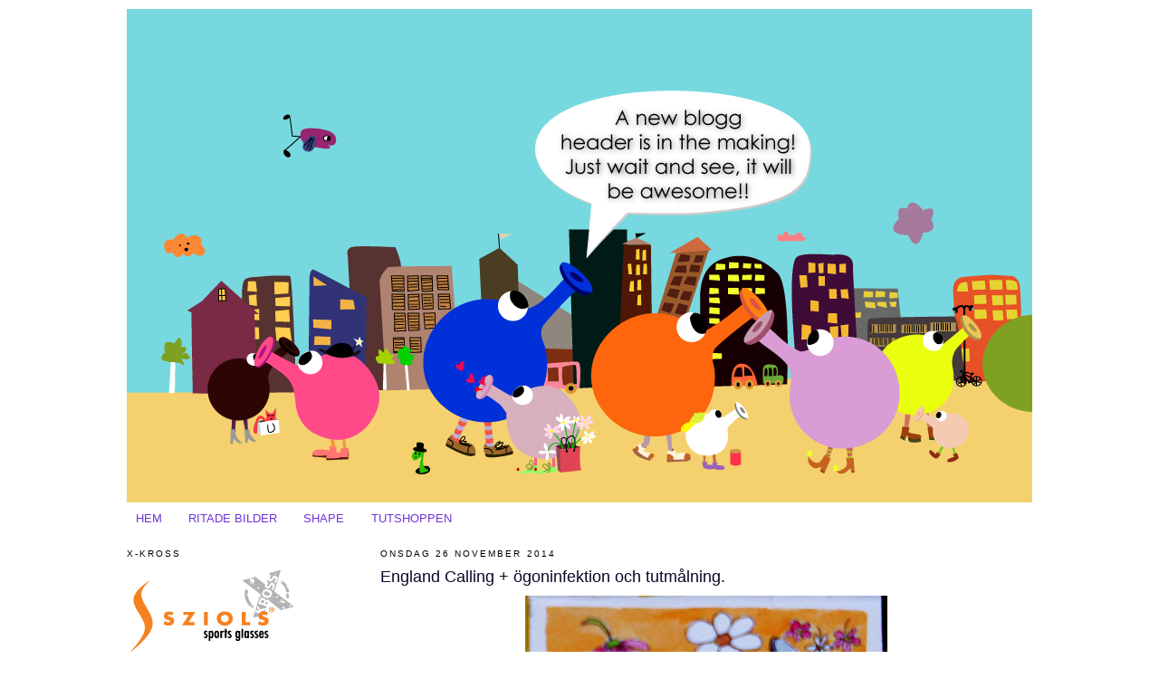

--- FILE ---
content_type: text/html; charset=UTF-8
request_url: https://asaerlandsson.blogspot.com/2014/11/england-caling-ogoninfektion-och.html
body_size: 15357
content:
<!DOCTYPE html>
<html dir='ltr' xmlns='http://www.w3.org/1999/xhtml' xmlns:b='http://www.google.com/2005/gml/b' xmlns:data='http://www.google.com/2005/gml/data' xmlns:expr='http://www.google.com/2005/gml/expr'>
<head>
<link href='https://www.blogger.com/static/v1/widgets/55013136-widget_css_bundle.css' rel='stylesheet' type='text/css'/>
<meta content='text/html; charset=UTF-8' http-equiv='Content-Type'/>
<meta content='blogger' name='generator'/>
<link href='https://asaerlandsson.blogspot.com/favicon.ico' rel='icon' type='image/x-icon'/>
<link href='http://asaerlandsson.blogspot.com/2014/11/england-caling-ogoninfektion-och.html' rel='canonical'/>
<link rel="alternate" type="application/atom+xml" title="Åsa Erlandsson - Atom" href="https://asaerlandsson.blogspot.com/feeds/posts/default" />
<link rel="alternate" type="application/rss+xml" title="Åsa Erlandsson - RSS" href="https://asaerlandsson.blogspot.com/feeds/posts/default?alt=rss" />
<link rel="service.post" type="application/atom+xml" title="Åsa Erlandsson - Atom" href="https://www.blogger.com/feeds/5404675280706650730/posts/default" />

<link rel="alternate" type="application/atom+xml" title="Åsa Erlandsson - Atom" href="https://asaerlandsson.blogspot.com/feeds/3839050909551488358/comments/default" />
<!--Can't find substitution for tag [blog.ieCssRetrofitLinks]-->
<link href='https://blogger.googleusercontent.com/img/b/R29vZ2xl/AVvXsEhPkIq2JjGKcnjIlJGtareuNsGslNNxDS4bL6GP2Ae-0N-YnmO31JEhq3IqWoD4kP4bzl94SsHdgOsTyj7EyLb6lcS-MOLHaWs-_1uJs7uDOFZUzXXDQf5zICkNjHTEnxbCjA2wFod_Q_o/s1600/minitut.png' rel='image_src'/>
<meta content='http://asaerlandsson.blogspot.com/2014/11/england-caling-ogoninfektion-och.html' property='og:url'/>
<meta content='England Calling + ögoninfektion och tutmålning.' property='og:title'/>
<meta content='En blogg om Mtb, Cyclocross och konst. Åsa Erlandsson' property='og:description'/>
<meta content='https://blogger.googleusercontent.com/img/b/R29vZ2xl/AVvXsEhPkIq2JjGKcnjIlJGtareuNsGslNNxDS4bL6GP2Ae-0N-YnmO31JEhq3IqWoD4kP4bzl94SsHdgOsTyj7EyLb6lcS-MOLHaWs-_1uJs7uDOFZUzXXDQf5zICkNjHTEnxbCjA2wFod_Q_o/w1200-h630-p-k-no-nu/minitut.png' property='og:image'/>
<title>Åsa Erlandsson: England Calling + ögoninfektion och tutmålning.</title>
<style id='page-skin-1' type='text/css'><!--
/*
-----------------------------------------------
Blogger Template Style
Name:     Minima Lefty
Date:     14 Jul 2006
----------------------------------------------- */
#navbar-iframe { display: none !important;}
/* Variable definitions
====================
<Variable name="bgcolor" description="Page Background Color"
type="color" default="#fff">
<Variable name="textcolor" description="Text Color"
type="color" default="#333">
<Variable name="linkcolor" description="Link Color"
type="color" default="#58a">
<Variable name="pagetitlecolor" description="Blog Title Color"
type="color" default="#666">
<Variable name="descriptioncolor" description="Blog Description Color"
type="color" default="#999">
<Variable name="titlecolor" description="Post Title Color"
type="color" default="#c60">
<Variable name="bordercolor" description="Border Color"
type="color" default="#ccc">
<Variable name="sidebarcolor" description="Sidebar Title Color"
type="color" default="#999">
<Variable name="sidebartextcolor" description="Sidebar Text Color"
type="color" default="#666">
<Variable name="visitedlinkcolor" description="Visited Link Color"
type="color" default="#999">
<Variable name="bodyfont" description="Text Font"
type="font" default="normal normal 100% Georgia, Serif">
<Variable name="headerfont" description="Sidebar Title Font"
type="font"
default="normal normal 78% 'Trebuchet MS',Trebuchet,Arial,Verdana,Sans-serif">
<Variable name="pagetitlefont" description="Blog Title Font"
type="font"
default="normal normal 200% Georgia, Serif">
<Variable name="descriptionfont" description="Blog Description Font"
type="font"
default="normal normal 78% 'Trebuchet MS', Trebuchet, Arial, Verdana, Sans-serif">
<Variable name="postfooterfont" description="Post Footer Font"
type="font"
default="normal normal 78% 'Trebuchet MS', Trebuchet, Arial, Verdana, Sans-serif">
<Variable name="startSide" description="Start side in blog language"
type="automatic" default="left">
<Variable name="endSide" description="End side in blog language"
type="automatic" default="right">
*/
/* Use this with templates/template-twocol.html */
body {
background:#ffffff;
margin:0;
color:#7f7f7f;
font:x-small Georgia Serif;
font-size/* */:/**/small;
font-size: /**/small;
text-align: center;
}
a:link {
color:#6e34da;
text-decoration:none;
}
a:visited {
color:#e06666;
text-decoration:none;
}
a:hover {
color:#110528;
text-decoration:underline;
}
a img {
border-width:0;
}
/* Header
-----------------------------------------------
*/
#header-wrapper {
width:1000px;
margin:0 auto 0px;
border:0px solid #3f3f3f;
}
#header-inner {
background-position: center;
margin-left: auto;
margin-right: auto;
}
#header {
margin: 0px;
border: 0px solid #3f3f3f;
text-align: center;
color:#ffffff;
}
#header h1 {
margin:5px 5px 0;
padding:15px 20px .25em;
line-height:1.2em;
text-transform:uppercase;
letter-spacing:.2em;
font: normal bold 200% Arial, sans-serif;
}
#header a {
color:#ffffff;
text-decoration:none;
}
#header a:hover {
color:#ffffff;
}
#header .description {
margin:0 5px 5px;
padding:0 20px 15px;
max-width:700px;
text-transform:uppercase;
letter-spacing:.2em;
line-height: 1.4em;
font: normal normal 78% 'Trebuchet MS', Trebuchet, Arial, Verdana, Sans-serif;
color: #e06666;
}
#header img {
margin-left: auto;
margin-right: auto;
}
/* Outer-Wrapper
----------------------------------------------- */
#outer-wrapper {
width: 1000px;
margin:0 auto;
padding:10px;
text-align:left;
font: normal normal 100% Arial, sans-serif;
}
#main-wrapper {
width: 720px;
float: right;
word-wrap: break-word; /* fix for long text breaking sidebar float in IE */
overflow: hidden;     /* fix for long non-text content breaking IE sidebar float */
}
#sidebar-wrapper {
width: 250px;
float: left;
word-wrap: break-word; /* fix for long text breaking sidebar float in IE */
overflow: hidden;     /* fix for long non-text content breaking IE sidebar float */
}
/* Headings
----------------------------------------------- */
h2 {
margin:1.5em 0 .75em;
font:normal normal 78% 'Trebuchet MS',Trebuchet,Arial,Verdana,Sans-serif;
line-height: 1.4em;
text-transform:uppercase;
letter-spacing:.2em;
color:#000000;
}
/* Posts
-----------------------------------------------
*/
h2.date-header {
margin:1.5em 0 .5em;
}
.post {
margin:.5em 0 1.5em;
border-bottom:1px dotted #3f3f3f;
padding-bottom:1.5em;
}
.post h3 {
margin:.25em 0 0;
padding:0 0 4px;
font-size:140%;
font-weight:normal;
line-height:1.4em;
color:#110528;
}
.post h3 a, .post h3 a:visited, .post h3 strong {
display:block;
text-decoration:none;
color:#110528;
font-weight:normal;
}
.post h3 strong, .post h3 a:hover {
color:#7f7f7f;
}
.post-body {
margin:0 0 .75em;
line-height:1.6em;
}
.post-body blockquote {
line-height:1.3em;
}
.post-footer {
margin: .75em 0;
color:#000000;
text-transform:uppercase;
letter-spacing:.1em;
font: normal normal 78% 'Trebuchet MS', Trebuchet, Arial, Verdana, Sans-serif;
line-height: 1.4em;
}
.comment-link {
margin-left:.6em;
}
.post img {
padding:4px;
border:0px solid #3f3f3f;
<SCRIPT LANGUAGE="javascript">
<!--
function rightclick() {
if (event.button==2) {
alert('This function is disabled.')
}
}
document.onmousedown=rightclick
// -->
</SCRIPT>
}
.post blockquote {
margin:1em 20px;
}
.post blockquote p {
margin:.75em 0;
}
/* Comments
----------------------------------------------- */
#comments h4 {
margin:1em 0;
font-weight: bold;
line-height: 1.4em;
text-transform:uppercase;
letter-spacing:.2em;
color: #000000;
}
#comments-block {
margin:1em 0 1.5em;
line-height:1.6em;
}
#comments-block .comment-author {
margin:.5em 0;
}
#comments-block .comment-body {
margin:.25em 0 0;
}
#comments-block .comment-footer {
margin:-.25em 0 2em;
line-height: 1.4em;
text-transform:uppercase;
letter-spacing:.1em;
}
#comments-block .comment-body p {
margin:0 0 .75em;
}
.deleted-comment {
font-style:italic;
color:gray;
}
.feed-links {
clear: both;
line-height: 2.5em;
}
#blog-pager-newer-link {
float: left;
}
#blog-pager-older-link {
float: right;
}
#blog-pager {
text-align: center;
}
/* Sidebar Content
----------------------------------------------- */
.sidebar {
color: #666666;
line-height: 1.5em;
}
.sidebar ul {
list-style:none;
margin:0 0 0;
padding:0 0 0;
}
.sidebar li {
margin:0;
padding-top:0;
padding-right:0;
padding-bottom:.25em;
padding-left:15px;
text-indent:-15px;
line-height:1.5em;
}
.sidebar .widget, .main .widget {
border-bottom:1px dotted #3f3f3f;
margin:0 0 1.5em;
padding:0 0 1.5em;
}
.main .Blog {
border-bottom-width: 0;
}
/* Profile
----------------------------------------------- */
.profile-img {
float: left;
margin-top: 0;
margin-right: 5px;
margin-bottom: 5px;
margin-left: 0;
padding: 4px;
border: 1px solid #3f3f3f;
}
.profile-data {
margin:0;
text-transform:uppercase;
letter-spacing:.1em;
font: normal normal 78% 'Trebuchet MS', Trebuchet, Arial, Verdana, Sans-serif;
color: #000000;
font-weight: bold;
line-height: 1.6em;
}
.profile-datablock {
margin:.5em 0 .5em;
}
.profile-textblock {
margin: 0.5em 0;
line-height: 1.6em;
}
.profile-link {
font: normal normal 78% 'Trebuchet MS', Trebuchet, Arial, Verdana, Sans-serif;
text-transform: uppercase;
letter-spacing: .1em;
}
/* Footer
----------------------------------------------- */
#footer {
width:660px;
clear:both;
margin:0 auto;
padding-top:15px;
line-height: 1.6em;
text-transform:uppercase;
letter-spacing:.1em;
text-align: center;
}

--></style>
<link href='https://www.blogger.com/dyn-css/authorization.css?targetBlogID=5404675280706650730&amp;zx=3372af2a-6d96-40fa-9bad-a583b2c731f8' media='none' onload='if(media!=&#39;all&#39;)media=&#39;all&#39;' rel='stylesheet'/><noscript><link href='https://www.blogger.com/dyn-css/authorization.css?targetBlogID=5404675280706650730&amp;zx=3372af2a-6d96-40fa-9bad-a583b2c731f8' rel='stylesheet'/></noscript>
<meta name='google-adsense-platform-account' content='ca-host-pub-1556223355139109'/>
<meta name='google-adsense-platform-domain' content='blogspot.com'/>

</head>
<body oncontextmenu='return false'>
<div class='navbar section' id='navbar'><div class='widget Navbar' data-version='1' id='Navbar1'><script type="text/javascript">
    function setAttributeOnload(object, attribute, val) {
      if(window.addEventListener) {
        window.addEventListener('load',
          function(){ object[attribute] = val; }, false);
      } else {
        window.attachEvent('onload', function(){ object[attribute] = val; });
      }
    }
  </script>
<div id="navbar-iframe-container"></div>
<script type="text/javascript" src="https://apis.google.com/js/platform.js"></script>
<script type="text/javascript">
      gapi.load("gapi.iframes:gapi.iframes.style.bubble", function() {
        if (gapi.iframes && gapi.iframes.getContext) {
          gapi.iframes.getContext().openChild({
              url: 'https://www.blogger.com/navbar/5404675280706650730?po\x3d3839050909551488358\x26origin\x3dhttps://asaerlandsson.blogspot.com',
              where: document.getElementById("navbar-iframe-container"),
              id: "navbar-iframe"
          });
        }
      });
    </script><script type="text/javascript">
(function() {
var script = document.createElement('script');
script.type = 'text/javascript';
script.src = '//pagead2.googlesyndication.com/pagead/js/google_top_exp.js';
var head = document.getElementsByTagName('head')[0];
if (head) {
head.appendChild(script);
}})();
</script>
</div></div>
<div id='outer-wrapper'><div id='wrap2'>
<!-- skip links for text browsers -->
<span id='skiplinks' style='display:none;'>
<a href='#main'>skip to main </a> |
      <a href='#sidebar'>skip to sidebar</a>
</span>
<div id='header-wrapper'>
<div class='header section' id='header'><div class='widget Header' data-version='1' id='Header1'>
<div id='header-inner'>
<a href='https://asaerlandsson.blogspot.com/' style='display: block'>
<img alt='Åsa Erlandsson' height='545px; ' id='Header1_headerimg' src='https://blogger.googleusercontent.com/img/b/R29vZ2xl/AVvXsEj-jAYND_jnzaEVOpZjD_77w40Wi3__vY7T-7-DCxxYvELAXoKQQCRTj3nxks-CKUz5zRuvjbU9YcQkk4M43izfLgzrKyZktrsSLQolHjmL3YnpR_QK7KEyfNsiPvwGZ0FyXR4FjcSbdQU/s1600/bloggheader_snabeltut.png' style='display: block' width='1000px; '/>
</a>
</div>
</div></div>
</div>
<div id='content-wrapper'>
<div id='crosscol-wrapper' style='text-align:center'>
<div class='crosscol section' id='crosscol'><div class='widget PageList' data-version='1' id='PageList1'>
<h2>-</h2>
<div class='widget-content'>
<ul>
<li>
<a href='https://asaerlandsson.blogspot.com/'>HEM</a>
</li>
<li>
<a href='https://asaerlandsson.blogspot.com/p/ritade-bilder.html'>RITADE BILDER</a>
</li>
<li>
<a href='http://www.shape-it.se'>SHAPE</a>
</li>
<li>
<a href='http://www.shop.shape-it.se/'>TUTSHOPPEN</a>
</li>
</ul>
<div class='clear'></div>
</div>
</div></div>
</div>
<div id='main-wrapper'>
<div class='main section' id='main'><div class='widget Blog' data-version='1' id='Blog1'>
<div class='blog-posts hfeed'>

          <div class="date-outer">
        
<h2 class='date-header'><span>onsdag 26 november 2014</span></h2>

          <div class="date-posts">
        
<div class='post-outer'>
<div class='post hentry'>
<a name='3839050909551488358'></a>
<h3 class='post-title entry-title'>
<a href='https://asaerlandsson.blogspot.com/2014/11/england-caling-ogoninfektion-och.html'>England Calling + ögoninfektion och tutmålning.</a>
</h3>
<div class='post-header-line-1'></div>
<div class='post-body entry-content'>
<div class="separator" style="clear: both; text-align: center;">
<a href="https://blogger.googleusercontent.com/img/b/R29vZ2xl/AVvXsEhPkIq2JjGKcnjIlJGtareuNsGslNNxDS4bL6GP2Ae-0N-YnmO31JEhq3IqWoD4kP4bzl94SsHdgOsTyj7EyLb6lcS-MOLHaWs-_1uJs7uDOFZUzXXDQf5zICkNjHTEnxbCjA2wFod_Q_o/s1600/minitut.png" imageanchor="1" style="margin-left: 1em; margin-right: 1em;"><img border="0" height="392" src="https://blogger.googleusercontent.com/img/b/R29vZ2xl/AVvXsEhPkIq2JjGKcnjIlJGtareuNsGslNNxDS4bL6GP2Ae-0N-YnmO31JEhq3IqWoD4kP4bzl94SsHdgOsTyj7EyLb6lcS-MOLHaWs-_1uJs7uDOFZUzXXDQf5zICkNjHTEnxbCjA2wFod_Q_o/s1600/minitut.png" width="400" /></a></div>
<div class="separator" style="clear: both; text-align: center;">
<span style="font-size: xx-small;">Ägnar mig åt tutmåleri...</span></div>
<br />
Det har varit två träningsmässigt lugna dagar hemma, vilket var välbehövligt, men mycket annat har blivit gjort i stället. Idag blev det dock ett lätt pass på Monarken för att inte stelna till totalt. Imorgon åker jag till England för att köra världscup i Milton Keynes och dagen efter en C2:a på samma bana. Efter det blir det några veckor med träning och jobb hemma. Det har varit hektiskt med tävlingar den senaste månaden. Tävlar man lördag och söndag nästan varje helg blir det inte mycket träning på veckorna. Denna gång har jag inte ens packat upp cykeln ur väskan, då jag ändå skulle ta det lugnt efter racen i helgen. Jag har turen att &nbsp;ha någon som fraktar ena cykeln från Belgien till England, det är annars ganska jobbigt och dyrt att flyga med två cyklar. Sen kan ju saker försvinna på Heatrow och Frankfurts flygplatser, och då är det ju bra att åtminstone ha en cykel till tävlingarna. Det är otroligt hur mycket hjälpsamma och engagerade människor det finns i cyclocrossvärden, jag är oerhört tacksam för alla som ställer upp, hjälper till, hejar och stöttar. Det betyder så otroligt mycket.<br />
<br />
Mindre bra är att jag dragit på mig en ögoninfektion i ena ögat. Det är irriterat och gör ont när jag blinkar. Troligtvis har jag fått in nåt skräp, men det kan också ha med förra veckans förkylning att göra. Fast då borde jag ju ha infektion i båda ögonen, tycker man. Lite sköljning med saltvatten kanske gör susen. Som ni ser på bilden ser det inte jättekul ut.<br />
<br />
<div class="separator" style="clear: both; text-align: center;">
<a href="https://blogger.googleusercontent.com/img/b/R29vZ2xl/AVvXsEgjUXdg6ggGnAXmYCF-1js-joMxNyPoROFDcXZnFI5yWt7j3dzcMQhtfv-tua2IcZJURNObN_BHBXvbe6DZ6C4oI-IU_Z5HFvGzJfZpegm-FbYcEkX9PolMyVnpz4OeZesV2N3SveDVdDA/s1600/SL380030.png" imageanchor="1" style="margin-left: 1em; margin-right: 1em;"><img border="0" height="133" src="https://blogger.googleusercontent.com/img/b/R29vZ2xl/AVvXsEgjUXdg6ggGnAXmYCF-1js-joMxNyPoROFDcXZnFI5yWt7j3dzcMQhtfv-tua2IcZJURNObN_BHBXvbe6DZ6C4oI-IU_Z5HFvGzJfZpegm-FbYcEkX9PolMyVnpz4OeZesV2N3SveDVdDA/s1600/SL380030.png" width="320" /></a></div>
<div class="separator" style="clear: both; text-align: center;">
<br /></div>
<div class="separator" style="clear: both; text-align: left;">
Just nu verkar det finnas ett stort behov av tutar, så tut-ritande har tagit upp en stor del av min tid, vilket är kul. Känns skönt att det är fler som är lika barnsliga som jag. Jag har ett litet tut/cykel projekt på gång som en del redan känner till, men som jag snart ska skriva lite mer om när det är helt färdigt. &nbsp;</div>
<div class="separator" style="clear: both; text-align: left;">
<br /></div>
<div class="separator" style="clear: both; text-align: left;">
<br /></div>
<div class="separator" style="clear: both; text-align: left;">
<br /></div>
<div class="separator" style="clear: both; text-align: left;">
<br /></div>
<div class="separator" style="clear: both; text-align: left;">
<br /></div>
<div style='clear: both;'></div>
</div>
<div class='post-footer'>
<div class='post-footer-line post-footer-line-1'><span class='post-author vcard'>
Upplagd av
<span class='fn'>Åsa</span>
</span>
<span class='post-timestamp'>
kl.
<a class='timestamp-link' href='https://asaerlandsson.blogspot.com/2014/11/england-caling-ogoninfektion-och.html' rel='bookmark' title='permanent link'><abbr class='published' title='2014-11-26T14:50:00-08:00'>14:50</abbr></a>
</span>
<span class='post-comment-link'>
</span>
<span class='post-icons'>
<span class='item-control blog-admin pid-1278973238'>
<a href='https://www.blogger.com/post-edit.g?blogID=5404675280706650730&postID=3839050909551488358&from=pencil' title='Redigera inlägg'>
<img alt='' class='icon-action' height='18' src='https://resources.blogblog.com/img/icon18_edit_allbkg.gif' width='18'/>
</a>
</span>
</span>
<span class='post-backlinks post-comment-link'>
</span>
</div>
<div class='post-footer-line post-footer-line-2'><span class='post-labels'>
</span>
</div>
<div class='post-footer-line post-footer-line-3'><span class='post-location'>
</span>
</div>
</div>
</div>
<div class='comments' id='comments'>
<a name='comments'></a>
<h4>2 kommentarer:</h4>
<div class='comments-content'>
<script async='async' src='' type='text/javascript'></script>
<script type='text/javascript'>
    (function() {
      var items = null;
      var msgs = null;
      var config = {};

// <![CDATA[
      var cursor = null;
      if (items && items.length > 0) {
        cursor = parseInt(items[items.length - 1].timestamp) + 1;
      }

      var bodyFromEntry = function(entry) {
        var text = (entry &&
                    ((entry.content && entry.content.$t) ||
                     (entry.summary && entry.summary.$t))) ||
            '';
        if (entry && entry.gd$extendedProperty) {
          for (var k in entry.gd$extendedProperty) {
            if (entry.gd$extendedProperty[k].name == 'blogger.contentRemoved') {
              return '<span class="deleted-comment">' + text + '</span>';
            }
          }
        }
        return text;
      }

      var parse = function(data) {
        cursor = null;
        var comments = [];
        if (data && data.feed && data.feed.entry) {
          for (var i = 0, entry; entry = data.feed.entry[i]; i++) {
            var comment = {};
            // comment ID, parsed out of the original id format
            var id = /blog-(\d+).post-(\d+)/.exec(entry.id.$t);
            comment.id = id ? id[2] : null;
            comment.body = bodyFromEntry(entry);
            comment.timestamp = Date.parse(entry.published.$t) + '';
            if (entry.author && entry.author.constructor === Array) {
              var auth = entry.author[0];
              if (auth) {
                comment.author = {
                  name: (auth.name ? auth.name.$t : undefined),
                  profileUrl: (auth.uri ? auth.uri.$t : undefined),
                  avatarUrl: (auth.gd$image ? auth.gd$image.src : undefined)
                };
              }
            }
            if (entry.link) {
              if (entry.link[2]) {
                comment.link = comment.permalink = entry.link[2].href;
              }
              if (entry.link[3]) {
                var pid = /.*comments\/default\/(\d+)\?.*/.exec(entry.link[3].href);
                if (pid && pid[1]) {
                  comment.parentId = pid[1];
                }
              }
            }
            comment.deleteclass = 'item-control blog-admin';
            if (entry.gd$extendedProperty) {
              for (var k in entry.gd$extendedProperty) {
                if (entry.gd$extendedProperty[k].name == 'blogger.itemClass') {
                  comment.deleteclass += ' ' + entry.gd$extendedProperty[k].value;
                } else if (entry.gd$extendedProperty[k].name == 'blogger.displayTime') {
                  comment.displayTime = entry.gd$extendedProperty[k].value;
                }
              }
            }
            comments.push(comment);
          }
        }
        return comments;
      };

      var paginator = function(callback) {
        if (hasMore()) {
          var url = config.feed + '?alt=json&v=2&orderby=published&reverse=false&max-results=50';
          if (cursor) {
            url += '&published-min=' + new Date(cursor).toISOString();
          }
          window.bloggercomments = function(data) {
            var parsed = parse(data);
            cursor = parsed.length < 50 ? null
                : parseInt(parsed[parsed.length - 1].timestamp) + 1
            callback(parsed);
            window.bloggercomments = null;
          }
          url += '&callback=bloggercomments';
          var script = document.createElement('script');
          script.type = 'text/javascript';
          script.src = url;
          document.getElementsByTagName('head')[0].appendChild(script);
        }
      };
      var hasMore = function() {
        return !!cursor;
      };
      var getMeta = function(key, comment) {
        if ('iswriter' == key) {
          var matches = !!comment.author
              && comment.author.name == config.authorName
              && comment.author.profileUrl == config.authorUrl;
          return matches ? 'true' : '';
        } else if ('deletelink' == key) {
          return config.baseUri + '/comment/delete/'
               + config.blogId + '/' + comment.id;
        } else if ('deleteclass' == key) {
          return comment.deleteclass;
        }
        return '';
      };

      var replybox = null;
      var replyUrlParts = null;
      var replyParent = undefined;

      var onReply = function(commentId, domId) {
        if (replybox == null) {
          // lazily cache replybox, and adjust to suit this style:
          replybox = document.getElementById('comment-editor');
          if (replybox != null) {
            replybox.height = '250px';
            replybox.style.display = 'block';
            replyUrlParts = replybox.src.split('#');
          }
        }
        if (replybox && (commentId !== replyParent)) {
          replybox.src = '';
          document.getElementById(domId).insertBefore(replybox, null);
          replybox.src = replyUrlParts[0]
              + (commentId ? '&parentID=' + commentId : '')
              + '#' + replyUrlParts[1];
          replyParent = commentId;
        }
      };

      var hash = (window.location.hash || '#').substring(1);
      var startThread, targetComment;
      if (/^comment-form_/.test(hash)) {
        startThread = hash.substring('comment-form_'.length);
      } else if (/^c[0-9]+$/.test(hash)) {
        targetComment = hash.substring(1);
      }

      // Configure commenting API:
      var configJso = {
        'maxDepth': config.maxThreadDepth
      };
      var provider = {
        'id': config.postId,
        'data': items,
        'loadNext': paginator,
        'hasMore': hasMore,
        'getMeta': getMeta,
        'onReply': onReply,
        'rendered': true,
        'initComment': targetComment,
        'initReplyThread': startThread,
        'config': configJso,
        'messages': msgs
      };

      var render = function() {
        if (window.goog && window.goog.comments) {
          var holder = document.getElementById('comment-holder');
          window.goog.comments.render(holder, provider);
        }
      };

      // render now, or queue to render when library loads:
      if (window.goog && window.goog.comments) {
        render();
      } else {
        window.goog = window.goog || {};
        window.goog.comments = window.goog.comments || {};
        window.goog.comments.loadQueue = window.goog.comments.loadQueue || [];
        window.goog.comments.loadQueue.push(render);
      }
    })();
// ]]>
  </script>
<div id='comment-holder'>
<div class="comment-thread toplevel-thread"><ol id="top-ra"><li class="comment" id="c3182147321496232232"><div class="avatar-image-container"><img src="//resources.blogblog.com/img/blank.gif" alt=""/></div><div class="comment-block"><div class="comment-header"><cite class="user"><a href="http://cykelkatten.se/" rel="nofollow">Katja</a></cite><span class="icon user "></span><span class="datetime secondary-text"><a rel="nofollow" href="https://asaerlandsson.blogspot.com/2014/11/england-caling-ogoninfektion-och.html?showComment=1417086073027#c3182147321496232232">27 november 2014 kl. 03:01</a></span></div><p class="comment-content">Fy satan va trist med ögat :( Hoppas det försvinner snart. Ja, hoppas det blir nåt bra av tutprojektet! Kul :)</p><span class="comment-actions secondary-text"><a class="comment-reply" target="_self" data-comment-id="3182147321496232232">Svara</a><span class="item-control blog-admin blog-admin pid-519427411"><a target="_self" href="https://www.blogger.com/comment/delete/5404675280706650730/3182147321496232232">Radera</a></span></span></div><div class="comment-replies"><div id="c3182147321496232232-rt" class="comment-thread inline-thread"><span class="thread-toggle thread-expanded"><span class="thread-arrow"></span><span class="thread-count"><a target="_self">Svar</a></span></span><ol id="c3182147321496232232-ra" class="thread-chrome thread-expanded"><div><li class="comment" id="c3061503401546195559"><div class="avatar-image-container"><img src="//blogger.googleusercontent.com/img/b/R29vZ2xl/AVvXsEjST8rVeh9wfW9aTEQiZmaWgx98YcZt5eVRK7kEf9wCB3b_1KSjb0BdU8kWZAeaHEJS0kZZsRxMC6gZ9MmsN6BVinlrtCkAyIJEeRrICHb6ofv6aghjXcPeUhJgkcFF18s/s45-c/121.jpg" alt=""/></div><div class="comment-block"><div class="comment-header"><cite class="user"><a href="https://www.blogger.com/profile/02382019166607503158" rel="nofollow">Åsa</a></cite><span class="icon user blog-author"></span><span class="datetime secondary-text"><a rel="nofollow" href="https://asaerlandsson.blogspot.com/2014/11/england-caling-ogoninfektion-och.html?showComment=1417218188732#c3061503401546195559">28 november 2014 kl. 15:43</a></span></div><p class="comment-content">Tack :)</p><span class="comment-actions secondary-text"><span class="item-control blog-admin blog-admin pid-1278973238"><a target="_self" href="https://www.blogger.com/comment/delete/5404675280706650730/3061503401546195559">Radera</a></span></span></div><div class="comment-replies"><div id="c3061503401546195559-rt" class="comment-thread inline-thread hidden"><span class="thread-toggle thread-expanded"><span class="thread-arrow"></span><span class="thread-count"><a target="_self">Svar</a></span></span><ol id="c3061503401546195559-ra" class="thread-chrome thread-expanded"><div></div><div id="c3061503401546195559-continue" class="continue"><a class="comment-reply" target="_self" data-comment-id="3061503401546195559">Svara</a></div></ol></div></div><div class="comment-replybox-single" id="c3061503401546195559-ce"></div></li></div><div id="c3182147321496232232-continue" class="continue"><a class="comment-reply" target="_self" data-comment-id="3182147321496232232">Svara</a></div></ol></div></div><div class="comment-replybox-single" id="c3182147321496232232-ce"></div></li></ol><div id="top-continue" class="continue"><a class="comment-reply" target="_self">Lägg till kommentar</a></div><div class="comment-replybox-thread" id="top-ce"></div><div class="loadmore hidden" data-post-id="3839050909551488358"><a target="_self">Läs in mer...</a></div></div>
</div>
</div>
<p class='comment-footer'>
<div class='comment-form'>
<a name='comment-form'></a>
<p>
</p>
<a href='https://www.blogger.com/comment/frame/5404675280706650730?po=3839050909551488358&hl=sv&saa=85391&origin=https://asaerlandsson.blogspot.com' id='comment-editor-src'></a>
<iframe allowtransparency='true' class='blogger-iframe-colorize blogger-comment-from-post' frameborder='0' height='410px' id='comment-editor' name='comment-editor' src='' width='100%'></iframe>
<script src='https://www.blogger.com/static/v1/jsbin/1345082660-comment_from_post_iframe.js' type='text/javascript'></script>
<script type='text/javascript'>
      BLOG_CMT_createIframe('https://www.blogger.com/rpc_relay.html');
    </script>
</div>
</p>
<div id='backlinks-container'>
<div id='Blog1_backlinks-container'>
</div>
</div>
</div>
</div>

        </div></div>
      
</div>
<div class='blog-pager' id='blog-pager'>
<span id='blog-pager-newer-link'>
<a class='blog-pager-newer-link' href='https://asaerlandsson.blogspot.com/2014/11/vi-ar-klara.html' id='Blog1_blog-pager-newer-link' title='Senaste inlägg'>Senaste inlägg</a>
</span>
<span id='blog-pager-older-link'>
<a class='blog-pager-older-link' href='https://asaerlandsson.blogspot.com/2014/11/flandern-och-vallonien-sand-eller-slant.html' id='Blog1_blog-pager-older-link' title='Äldre inlägg'>Äldre inlägg</a>
</span>
<a class='home-link' href='https://asaerlandsson.blogspot.com/'>Startsida</a>
</div>
<div class='clear'></div>
<div class='post-feeds'>
<div class='feed-links'>
Prenumerera på:
<a class='feed-link' href='https://asaerlandsson.blogspot.com/feeds/3839050909551488358/comments/default' target='_blank' type='application/atom+xml'>Kommentarer till inlägget (Atom)</a>
</div>
</div>
</div></div>
</div>
<div id='sidebar-wrapper'>
<div class='sidebar section' id='sidebar'><div class='widget Image' data-version='1' id='Image2'>
<h2>X-Kross</h2>
<div class='widget-content'>
<a href='http://www.x-kross.se'>
<img alt='X-Kross' height='97' id='Image2_img' src='https://blogger.googleusercontent.com/img/b/R29vZ2xl/AVvXsEiGHh6oZOwwPfjgKVf6Hh-1urmdcfeyj0BSVoQnWaa1jKk4wPLxaEdqUHC_EwFD3i8HlMGVHUMWivzEH3fyOg_Ty0_4tQxD1EwMC8dhwygjbkUtVqxgKmFTcZ1TOljQgeG0R_dOSg9KQek/s250/xkross.png' width='188'/>
</a>
<br/>
</div>
<div class='clear'></div>
</div><div class='widget Label' data-version='1' id='Label1'>
<h2>Etiketter</h2>
<div class='widget-content cloud-label-widget-content'>
<span class='label-size label-size-5'>
<a dir='ltr' href='https://asaerlandsson.blogspot.com/search/label/T%C3%A4vling'>Tävling</a>
</span>
<span class='label-size label-size-5'>
<a dir='ltr' href='https://asaerlandsson.blogspot.com/search/label/Tr%C3%A4ning'>Träning</a>
</span>
<span class='label-size label-size-5'>
<a dir='ltr' href='https://asaerlandsson.blogspot.com/search/label/Livet'>Livet</a>
</span>
<span class='label-size label-size-4'>
<a dir='ltr' href='https://asaerlandsson.blogspot.com/search/label/CX'>CX</a>
</span>
<span class='label-size label-size-4'>
<a dir='ltr' href='https://asaerlandsson.blogspot.com/search/label/XC'>XC</a>
</span>
<span class='label-size label-size-4'>
<a dir='ltr' href='https://asaerlandsson.blogspot.com/search/label/illustration'>illustration</a>
</span>
<span class='label-size label-size-3'>
<a dir='ltr' href='https://asaerlandsson.blogspot.com/search/label/Resa'>Resa</a>
</span>
<span class='label-size label-size-3'>
<a dir='ltr' href='https://asaerlandsson.blogspot.com/search/label/CUBE'>CUBE</a>
</span>
<span class='label-size label-size-3'>
<a dir='ltr' href='https://asaerlandsson.blogspot.com/search/label/SM'>SM</a>
</span>
<span class='label-size label-size-3'>
<a dir='ltr' href='https://asaerlandsson.blogspot.com/search/label/Spinning'>Spinning</a>
</span>
<span class='label-size label-size-3'>
<a dir='ltr' href='https://asaerlandsson.blogspot.com/search/label/Mavic'>Mavic</a>
</span>
<span class='label-size label-size-3'>
<a dir='ltr' href='https://asaerlandsson.blogspot.com/search/label/VM'>VM</a>
</span>
<span class='label-size label-size-3'>
<a dir='ltr' href='https://asaerlandsson.blogspot.com/search/label/Cyclo%20Cross'>Cyclo Cross</a>
</span>
<span class='label-size label-size-3'>
<a dir='ltr' href='https://asaerlandsson.blogspot.com/search/label/Livigno'>Livigno</a>
</span>
<span class='label-size label-size-3'>
<a dir='ltr' href='https://asaerlandsson.blogspot.com/search/label/italien'>italien</a>
</span>
<span class='label-size label-size-3'>
<a dir='ltr' href='https://asaerlandsson.blogspot.com/search/label/v%C3%A4rldscup'>världscup</a>
</span>
<span class='label-size label-size-2'>
<a dir='ltr' href='https://asaerlandsson.blogspot.com/search/label/Musik'>Musik</a>
</span>
<span class='label-size label-size-2'>
<a dir='ltr' href='https://asaerlandsson.blogspot.com/search/label/X-Kross'>X-Kross</a>
</span>
<span class='label-size label-size-2'>
<a dir='ltr' href='https://asaerlandsson.blogspot.com/search/label/landsv%C3%A4g'>landsväg</a>
</span>
<span class='label-size label-size-2'>
<a dir='ltr' href='https://asaerlandsson.blogspot.com/search/label/skidor'>skidor</a>
</span>
<span class='label-size label-size-2'>
<a dir='ltr' href='https://asaerlandsson.blogspot.com/search/label/tr%C3%B6tt'>trött</a>
</span>
<span class='label-size label-size-2'>
<a dir='ltr' href='https://asaerlandsson.blogspot.com/search/label/vinter'>vinter</a>
</span>
<span class='label-size label-size-2'>
<a dir='ltr' href='https://asaerlandsson.blogspot.com/search/label/Kalas'>Kalas</a>
</span>
<span class='label-size label-size-2'>
<a dir='ltr' href='https://asaerlandsson.blogspot.com/search/label/Mat'>Mat</a>
</span>
<span class='label-size label-size-2'>
<a dir='ltr' href='https://asaerlandsson.blogspot.com/search/label/OS'>OS</a>
</span>
<span class='label-size label-size-2'>
<a dir='ltr' href='https://asaerlandsson.blogspot.com/search/label/dopning'>dopning</a>
</span>
<span class='label-size label-size-2'>
<a dir='ltr' href='https://asaerlandsson.blogspot.com/search/label/mtb'>mtb</a>
</span>
<span class='label-size label-size-2'>
<a dir='ltr' href='https://asaerlandsson.blogspot.com/search/label/sn%C3%B6'>snö</a>
</span>
<span class='label-size label-size-2'>
<a dir='ltr' href='https://asaerlandsson.blogspot.com/search/label/%C3%B6sterlen'>österlen</a>
</span>
<span class='label-size label-size-2'>
<a dir='ltr' href='https://asaerlandsson.blogspot.com/search/label/Beligen'>Beligen</a>
</span>
<span class='label-size label-size-2'>
<a dir='ltr' href='https://asaerlandsson.blogspot.com/search/label/Biketoyz'>Biketoyz</a>
</span>
<span class='label-size label-size-2'>
<a dir='ltr' href='https://asaerlandsson.blogspot.com/search/label/ENERVIT'>ENERVIT</a>
</span>
<span class='label-size label-size-2'>
<a dir='ltr' href='https://asaerlandsson.blogspot.com/search/label/Inspiration'>Inspiration</a>
</span>
<span class='label-size label-size-2'>
<a dir='ltr' href='https://asaerlandsson.blogspot.com/search/label/L%C3%A5nglopp'>Långlopp</a>
</span>
<span class='label-size label-size-2'>
<a dir='ltr' href='https://asaerlandsson.blogspot.com/search/label/SRAM'>SRAM</a>
</span>
<span class='label-size label-size-2'>
<a dir='ltr' href='https://asaerlandsson.blogspot.com/search/label/Team%20Kalas'>Team Kalas</a>
</span>
<span class='label-size label-size-2'>
<a dir='ltr' href='https://asaerlandsson.blogspot.com/search/label/konst'>konst</a>
</span>
<span class='label-size label-size-2'>
<a dir='ltr' href='https://asaerlandsson.blogspot.com/search/label/kreativitet'>kreativitet</a>
</span>
<span class='label-size label-size-2'>
<a dir='ltr' href='https://asaerlandsson.blogspot.com/search/label/ABUS'>ABUS</a>
</span>
<span class='label-size label-size-2'>
<a dir='ltr' href='https://asaerlandsson.blogspot.com/search/label/Berg'>Berg</a>
</span>
<span class='label-size label-size-2'>
<a dir='ltr' href='https://asaerlandsson.blogspot.com/search/label/Bergakungen'>Bergakungen</a>
</span>
<span class='label-size label-size-2'>
<a dir='ltr' href='https://asaerlandsson.blogspot.com/search/label/Gore'>Gore</a>
</span>
<span class='label-size label-size-2'>
<a dir='ltr' href='https://asaerlandsson.blogspot.com/search/label/Jul'>Jul</a>
</span>
<span class='label-size label-size-2'>
<a dir='ltr' href='https://asaerlandsson.blogspot.com/search/label/Katt'>Katt</a>
</span>
<span class='label-size label-size-2'>
<a dir='ltr' href='https://asaerlandsson.blogspot.com/search/label/Komfortzon'>Komfortzon</a>
</span>
<span class='label-size label-size-2'>
<a dir='ltr' href='https://asaerlandsson.blogspot.com/search/label/Polar'>Polar</a>
</span>
<span class='label-size label-size-2'>
<a dir='ltr' href='https://asaerlandsson.blogspot.com/search/label/Prince'>Prince</a>
</span>
<span class='label-size label-size-2'>
<a dir='ltr' href='https://asaerlandsson.blogspot.com/search/label/Rosa%20Dygnet'>Rosa Dygnet</a>
</span>
<span class='label-size label-size-2'>
<a dir='ltr' href='https://asaerlandsson.blogspot.com/search/label/SportSpec'>SportSpec</a>
</span>
<span class='label-size label-size-2'>
<a dir='ltr' href='https://asaerlandsson.blogspot.com/search/label/cykling'>cykling</a>
</span>
<span class='label-size label-size-2'>
<a dir='ltr' href='https://asaerlandsson.blogspot.com/search/label/energi'>energi</a>
</span>
<span class='label-size label-size-2'>
<a dir='ltr' href='https://asaerlandsson.blogspot.com/search/label/entrepren%C3%B6rskap'>entreprenörskap</a>
</span>
<span class='label-size label-size-2'>
<a dir='ltr' href='https://asaerlandsson.blogspot.com/search/label/flygbolag'>flygbolag</a>
</span>
<span class='label-size label-size-2'>
<a dir='ltr' href='https://asaerlandsson.blogspot.com/search/label/prylar'>prylar</a>
</span>
<span class='label-size label-size-2'>
<a dir='ltr' href='https://asaerlandsson.blogspot.com/search/label/regn'>regn</a>
</span>
<span class='label-size label-size-2'>
<a dir='ltr' href='https://asaerlandsson.blogspot.com/search/label/sol'>sol</a>
</span>
<span class='label-size label-size-2'>
<a dir='ltr' href='https://asaerlandsson.blogspot.com/search/label/tempo'>tempo</a>
</span>
<span class='label-size label-size-2'>
<a dir='ltr' href='https://asaerlandsson.blogspot.com/search/label/t%C3%A5g'>tåg</a>
</span>
<span class='label-size label-size-2'>
<a dir='ltr' href='https://asaerlandsson.blogspot.com/search/label/vila'>vila</a>
</span>
<span class='label-size label-size-2'>
<a dir='ltr' href='https://asaerlandsson.blogspot.com/search/label/v%C3%A4rme'>värme</a>
</span>
<span class='label-size label-size-1'>
<a dir='ltr' href='https://asaerlandsson.blogspot.com/search/label/ACER'>ACER</a>
</span>
<span class='label-size label-size-1'>
<a dir='ltr' href='https://asaerlandsson.blogspot.com/search/label/Basquiat'>Basquiat</a>
</span>
<span class='label-size label-size-1'>
<a dir='ltr' href='https://asaerlandsson.blogspot.com/search/label/CUBE%20AMS%20HPC'>CUBE AMS HPC</a>
</span>
<span class='label-size label-size-1'>
<a dir='ltr' href='https://asaerlandsson.blogspot.com/search/label/Cypern'>Cypern</a>
</span>
<span class='label-size label-size-1'>
<a dir='ltr' href='https://asaerlandsson.blogspot.com/search/label/Dannmark'>Dannmark</a>
</span>
<span class='label-size label-size-1'>
<a dir='ltr' href='https://asaerlandsson.blogspot.com/search/label/Depeche%20Mode'>Depeche Mode</a>
</span>
<span class='label-size label-size-1'>
<a dir='ltr' href='https://asaerlandsson.blogspot.com/search/label/EM'>EM</a>
</span>
<span class='label-size label-size-1'>
<a dir='ltr' href='https://asaerlandsson.blogspot.com/search/label/Elixia'>Elixia</a>
</span>
<span class='label-size label-size-1'>
<a dir='ltr' href='https://asaerlandsson.blogspot.com/search/label/Fest'>Fest</a>
</span>
<span class='label-size label-size-1'>
<a dir='ltr' href='https://asaerlandsson.blogspot.com/search/label/Frankrike'>Frankrike</a>
</span>
<span class='label-size label-size-1'>
<a dir='ltr' href='https://asaerlandsson.blogspot.com/search/label/F%C3%B6rkylning'>Förkylning</a>
</span>
<span class='label-size label-size-1'>
<a dir='ltr' href='https://asaerlandsson.blogspot.com/search/label/Glamour'>Glamour</a>
</span>
<span class='label-size label-size-1'>
<a dir='ltr' href='https://asaerlandsson.blogspot.com/search/label/Granfondo'>Granfondo</a>
</span>
<span class='label-size label-size-1'>
<a dir='ltr' href='https://asaerlandsson.blogspot.com/search/label/Groda'>Groda</a>
</span>
<span class='label-size label-size-1'>
<a dir='ltr' href='https://asaerlandsson.blogspot.com/search/label/Hj%C3%A4lm'>Hjälm</a>
</span>
<span class='label-size label-size-1'>
<a dir='ltr' href='https://asaerlandsson.blogspot.com/search/label/Intervju%3B'>Intervju;</a>
</span>
<span class='label-size label-size-1'>
<a dir='ltr' href='https://asaerlandsson.blogspot.com/search/label/Kl%C3%A4der'>Kläder</a>
</span>
<span class='label-size label-size-1'>
<a dir='ltr' href='https://asaerlandsson.blogspot.com/search/label/Lufthansa'>Lufthansa</a>
</span>
<span class='label-size label-size-1'>
<a dir='ltr' href='https://asaerlandsson.blogspot.com/search/label/L%C3%B6pning'>Löpning</a>
</span>
<span class='label-size label-size-1'>
<a dir='ltr' href='https://asaerlandsson.blogspot.com/search/label/Mackan'>Mackan</a>
</span>
<span class='label-size label-size-1'>
<a dir='ltr' href='https://asaerlandsson.blogspot.com/search/label/Magnus%20Bettn%C3%A9r'>Magnus Bettnér</a>
</span>
<span class='label-size label-size-1'>
<a dir='ltr' href='https://asaerlandsson.blogspot.com/search/label/Passo%20Stelvio'>Passo Stelvio</a>
</span>
<span class='label-size label-size-1'>
<a dir='ltr' href='https://asaerlandsson.blogspot.com/search/label/Ritchey'>Ritchey</a>
</span>
<span class='label-size label-size-1'>
<a dir='ltr' href='https://asaerlandsson.blogspot.com/search/label/SBB'>SBB</a>
</span>
<span class='label-size label-size-1'>
<a dir='ltr' href='https://asaerlandsson.blogspot.com/search/label/Seger'>Seger</a>
</span>
<span class='label-size label-size-1'>
<a dir='ltr' href='https://asaerlandsson.blogspot.com/search/label/Sj'>Sj</a>
</span>
<span class='label-size label-size-1'>
<a dir='ltr' href='https://asaerlandsson.blogspot.com/search/label/Sportwell'>Sportwell</a>
</span>
<span class='label-size label-size-1'>
<a dir='ltr' href='https://asaerlandsson.blogspot.com/search/label/Varbergs%20MTB'>Varbergs MTB</a>
</span>
<span class='label-size label-size-1'>
<a dir='ltr' href='https://asaerlandsson.blogspot.com/search/label/Vin'>Vin</a>
</span>
<span class='label-size label-size-1'>
<a dir='ltr' href='https://asaerlandsson.blogspot.com/search/label/Yoga'>Yoga</a>
</span>
<span class='label-size label-size-1'>
<a dir='ltr' href='https://asaerlandsson.blogspot.com/search/label/Zensah'>Zensah</a>
</span>
<span class='label-size label-size-1'>
<a dir='ltr' href='https://asaerlandsson.blogspot.com/search/label/choklad'>choklad</a>
</span>
<span class='label-size label-size-1'>
<a dir='ltr' href='https://asaerlandsson.blogspot.com/search/label/flandern'>flandern</a>
</span>
<span class='label-size label-size-1'>
<a dir='ltr' href='https://asaerlandsson.blogspot.com/search/label/havet'>havet</a>
</span>
<span class='label-size label-size-1'>
<a dir='ltr' href='https://asaerlandsson.blogspot.com/search/label/h%C3%B6st'>höst</a>
</span>
<span class='label-size label-size-1'>
<a dir='ltr' href='https://asaerlandsson.blogspot.com/search/label/intervaller'>intervaller</a>
</span>
<span class='label-size label-size-1'>
<a dir='ltr' href='https://asaerlandsson.blogspot.com/search/label/motivation'>motivation</a>
</span>
<span class='label-size label-size-1'>
<a dir='ltr' href='https://asaerlandsson.blogspot.com/search/label/optimism'>optimism</a>
</span>
<span class='label-size label-size-1'>
<a dir='ltr' href='https://asaerlandsson.blogspot.com/search/label/punktering'>punktering</a>
</span>
<span class='label-size label-size-1'>
<a dir='ltr' href='https://asaerlandsson.blogspot.com/search/label/sova'>sova</a>
</span>
<span class='label-size label-size-1'>
<a dir='ltr' href='https://asaerlandsson.blogspot.com/search/label/sport'>sport</a>
</span>
<span class='label-size label-size-1'>
<a dir='ltr' href='https://asaerlandsson.blogspot.com/search/label/sportdryck'>sportdryck</a>
</span>
<span class='label-size label-size-1'>
<a dir='ltr' href='https://asaerlandsson.blogspot.com/search/label/s%C3%A4ljes'>säljes</a>
</span>
<span class='label-size label-size-1'>
<a dir='ltr' href='https://asaerlandsson.blogspot.com/search/label/tester'>tester</a>
</span>
<span class='label-size label-size-1'>
<a dir='ltr' href='https://asaerlandsson.blogspot.com/search/label/tid'>tid</a>
</span>
<span class='label-size label-size-1'>
<a dir='ltr' href='https://asaerlandsson.blogspot.com/search/label/till%20salu'>till salu</a>
</span>
<span class='label-size label-size-1'>
<a dir='ltr' href='https://asaerlandsson.blogspot.com/search/label/underh%C3%A5llning'>underhållning</a>
</span>
<span class='label-size label-size-1'>
<a dir='ltr' href='https://asaerlandsson.blogspot.com/search/label/varum%C3%A4rke'>varumärke</a>
</span>
<span class='label-size label-size-1'>
<a dir='ltr' href='https://asaerlandsson.blogspot.com/search/label/%C3%85terh%C3%A4mtning'>Återhämtning</a>
</span>
<div class='clear'></div>
</div>
</div><div class='widget Image' data-version='1' id='Image1'>
<h2>Shape-it.se</h2>
<div class='widget-content'>
<a href='Shape-it.se'>
<img alt='Shape-it.se' height='127' id='Image1_img' src='https://blogger.googleusercontent.com/img/b/R29vZ2xl/AVvXsEiJKsLXIlpS-2i-BOSjPEesT_jZws1B1PQ0mceeQhQ_s7cor4iEubjupiGIo8ljPDpKRukJup5-dsM1Y2HQdmTPYKJZjjMbtAQGnF_cya7CDodo7hEFDfcLloF3szOspqVZqHRC5OK2nyQ/s250/start_new_web.png' width='250'/>
</a>
<br/>
</div>
<div class='clear'></div>
</div><div class='widget HTML' data-version='1' id='HTML2'>
<h2 class='title'>FÖLJ PÅ INSTAGRAM</h2>
<div class='widget-content'>
<style>.ig-b- { display: inline-block; }
.ig-b- img { visibility: hidden; }
.ig-b-:hover { background-position: 0 -60px; } .ig-b-:active { background-position: 0 -120px; }
.ig-b-32 { width: 32px; height: 32px; background: url(//badges.instagram.com/static/images/ig-badge-sprite-32.png) no-repeat 0 0; }
@media only screen and (-webkit-min-device-pixel-ratio: 2), only screen and (min--moz-device-pixel-ratio: 2), only screen and (-o-min-device-pixel-ratio: 2 / 1), only screen and (min-device-pixel-ratio: 2), only screen and (min-resolution: 192dpi), only screen and (min-resolution: 2dppx) {
.ig-b-32 { background-image: url(//badges.instagram.com/static/images/ig-badge-sprite-32@2x.png); background-size: 60px 178px; } }</style>
<a href="http://instagram.com/asasnabeltut?ref=badge" class="ig-b- ig-b-32"><img src="//badges.instagram.com/static/images/ig-badge-32.png" alt="Instagram" /></a>
</div>
<div class='clear'></div>
</div><div class='widget HTML' data-version='1' id='HTML3'>
<h2 class='title'>FÖLJ PÅ TWITTER</h2>
<div class='widget-content'>
<a href="https://twitter.com/asa_erlandsson" class="twitter-follow-button" data-show-count="false">Follow @asa_erlandsson</a>
<script>!function(d,s,id){var js,fjs=d.getElementsByTagName(s)[0],p=/^http:/.test(d.location)?'http':'https';if(!d.getElementById(id)){js=d.createElement(s);js.id=id;js.src=p+'://platform.twitter.com/widgets.js';fjs.parentNode.insertBefore(js,fjs);}}(document, 'script', 'twitter-wjs');</script>
</div>
<div class='clear'></div>
</div><div class='widget BlogArchive' data-version='1' id='BlogArchive1'>
<h2>Bloggarkiv</h2>
<div class='widget-content'>
<div id='ArchiveList'>
<div id='BlogArchive1_ArchiveList'>
<ul class='hierarchy'>
<li class='archivedate collapsed'>
<a class='toggle' href='javascript:void(0)'>
<span class='zippy'>

        &#9658;&#160;
      
</span>
</a>
<a class='post-count-link' href='https://asaerlandsson.blogspot.com/2019/'>
2019
</a>
<span class='post-count' dir='ltr'>(3)</span>
<ul class='hierarchy'>
<li class='archivedate collapsed'>
<a class='toggle' href='javascript:void(0)'>
<span class='zippy'>

        &#9658;&#160;
      
</span>
</a>
<a class='post-count-link' href='https://asaerlandsson.blogspot.com/2019/03/'>
mars
</a>
<span class='post-count' dir='ltr'>(1)</span>
</li>
</ul>
<ul class='hierarchy'>
<li class='archivedate collapsed'>
<a class='toggle' href='javascript:void(0)'>
<span class='zippy'>

        &#9658;&#160;
      
</span>
</a>
<a class='post-count-link' href='https://asaerlandsson.blogspot.com/2019/02/'>
februari
</a>
<span class='post-count' dir='ltr'>(1)</span>
</li>
</ul>
<ul class='hierarchy'>
<li class='archivedate collapsed'>
<a class='toggle' href='javascript:void(0)'>
<span class='zippy'>

        &#9658;&#160;
      
</span>
</a>
<a class='post-count-link' href='https://asaerlandsson.blogspot.com/2019/01/'>
januari
</a>
<span class='post-count' dir='ltr'>(1)</span>
</li>
</ul>
</li>
</ul>
<ul class='hierarchy'>
<li class='archivedate collapsed'>
<a class='toggle' href='javascript:void(0)'>
<span class='zippy'>

        &#9658;&#160;
      
</span>
</a>
<a class='post-count-link' href='https://asaerlandsson.blogspot.com/2018/'>
2018
</a>
<span class='post-count' dir='ltr'>(39)</span>
<ul class='hierarchy'>
<li class='archivedate collapsed'>
<a class='toggle' href='javascript:void(0)'>
<span class='zippy'>

        &#9658;&#160;
      
</span>
</a>
<a class='post-count-link' href='https://asaerlandsson.blogspot.com/2018/12/'>
december
</a>
<span class='post-count' dir='ltr'>(1)</span>
</li>
</ul>
<ul class='hierarchy'>
<li class='archivedate collapsed'>
<a class='toggle' href='javascript:void(0)'>
<span class='zippy'>

        &#9658;&#160;
      
</span>
</a>
<a class='post-count-link' href='https://asaerlandsson.blogspot.com/2018/11/'>
november
</a>
<span class='post-count' dir='ltr'>(1)</span>
</li>
</ul>
<ul class='hierarchy'>
<li class='archivedate collapsed'>
<a class='toggle' href='javascript:void(0)'>
<span class='zippy'>

        &#9658;&#160;
      
</span>
</a>
<a class='post-count-link' href='https://asaerlandsson.blogspot.com/2018/10/'>
oktober
</a>
<span class='post-count' dir='ltr'>(1)</span>
</li>
</ul>
<ul class='hierarchy'>
<li class='archivedate collapsed'>
<a class='toggle' href='javascript:void(0)'>
<span class='zippy'>

        &#9658;&#160;
      
</span>
</a>
<a class='post-count-link' href='https://asaerlandsson.blogspot.com/2018/09/'>
september
</a>
<span class='post-count' dir='ltr'>(2)</span>
</li>
</ul>
<ul class='hierarchy'>
<li class='archivedate collapsed'>
<a class='toggle' href='javascript:void(0)'>
<span class='zippy'>

        &#9658;&#160;
      
</span>
</a>
<a class='post-count-link' href='https://asaerlandsson.blogspot.com/2018/08/'>
augusti
</a>
<span class='post-count' dir='ltr'>(4)</span>
</li>
</ul>
<ul class='hierarchy'>
<li class='archivedate collapsed'>
<a class='toggle' href='javascript:void(0)'>
<span class='zippy'>

        &#9658;&#160;
      
</span>
</a>
<a class='post-count-link' href='https://asaerlandsson.blogspot.com/2018/07/'>
juli
</a>
<span class='post-count' dir='ltr'>(3)</span>
</li>
</ul>
<ul class='hierarchy'>
<li class='archivedate collapsed'>
<a class='toggle' href='javascript:void(0)'>
<span class='zippy'>

        &#9658;&#160;
      
</span>
</a>
<a class='post-count-link' href='https://asaerlandsson.blogspot.com/2018/06/'>
juni
</a>
<span class='post-count' dir='ltr'>(4)</span>
</li>
</ul>
<ul class='hierarchy'>
<li class='archivedate collapsed'>
<a class='toggle' href='javascript:void(0)'>
<span class='zippy'>

        &#9658;&#160;
      
</span>
</a>
<a class='post-count-link' href='https://asaerlandsson.blogspot.com/2018/05/'>
maj
</a>
<span class='post-count' dir='ltr'>(4)</span>
</li>
</ul>
<ul class='hierarchy'>
<li class='archivedate collapsed'>
<a class='toggle' href='javascript:void(0)'>
<span class='zippy'>

        &#9658;&#160;
      
</span>
</a>
<a class='post-count-link' href='https://asaerlandsson.blogspot.com/2018/04/'>
april
</a>
<span class='post-count' dir='ltr'>(5)</span>
</li>
</ul>
<ul class='hierarchy'>
<li class='archivedate collapsed'>
<a class='toggle' href='javascript:void(0)'>
<span class='zippy'>

        &#9658;&#160;
      
</span>
</a>
<a class='post-count-link' href='https://asaerlandsson.blogspot.com/2018/03/'>
mars
</a>
<span class='post-count' dir='ltr'>(5)</span>
</li>
</ul>
<ul class='hierarchy'>
<li class='archivedate collapsed'>
<a class='toggle' href='javascript:void(0)'>
<span class='zippy'>

        &#9658;&#160;
      
</span>
</a>
<a class='post-count-link' href='https://asaerlandsson.blogspot.com/2018/02/'>
februari
</a>
<span class='post-count' dir='ltr'>(3)</span>
</li>
</ul>
<ul class='hierarchy'>
<li class='archivedate collapsed'>
<a class='toggle' href='javascript:void(0)'>
<span class='zippy'>

        &#9658;&#160;
      
</span>
</a>
<a class='post-count-link' href='https://asaerlandsson.blogspot.com/2018/01/'>
januari
</a>
<span class='post-count' dir='ltr'>(6)</span>
</li>
</ul>
</li>
</ul>
<ul class='hierarchy'>
<li class='archivedate collapsed'>
<a class='toggle' href='javascript:void(0)'>
<span class='zippy'>

        &#9658;&#160;
      
</span>
</a>
<a class='post-count-link' href='https://asaerlandsson.blogspot.com/2017/'>
2017
</a>
<span class='post-count' dir='ltr'>(69)</span>
<ul class='hierarchy'>
<li class='archivedate collapsed'>
<a class='toggle' href='javascript:void(0)'>
<span class='zippy'>

        &#9658;&#160;
      
</span>
</a>
<a class='post-count-link' href='https://asaerlandsson.blogspot.com/2017/12/'>
december
</a>
<span class='post-count' dir='ltr'>(5)</span>
</li>
</ul>
<ul class='hierarchy'>
<li class='archivedate collapsed'>
<a class='toggle' href='javascript:void(0)'>
<span class='zippy'>

        &#9658;&#160;
      
</span>
</a>
<a class='post-count-link' href='https://asaerlandsson.blogspot.com/2017/11/'>
november
</a>
<span class='post-count' dir='ltr'>(4)</span>
</li>
</ul>
<ul class='hierarchy'>
<li class='archivedate collapsed'>
<a class='toggle' href='javascript:void(0)'>
<span class='zippy'>

        &#9658;&#160;
      
</span>
</a>
<a class='post-count-link' href='https://asaerlandsson.blogspot.com/2017/10/'>
oktober
</a>
<span class='post-count' dir='ltr'>(6)</span>
</li>
</ul>
<ul class='hierarchy'>
<li class='archivedate collapsed'>
<a class='toggle' href='javascript:void(0)'>
<span class='zippy'>

        &#9658;&#160;
      
</span>
</a>
<a class='post-count-link' href='https://asaerlandsson.blogspot.com/2017/09/'>
september
</a>
<span class='post-count' dir='ltr'>(6)</span>
</li>
</ul>
<ul class='hierarchy'>
<li class='archivedate collapsed'>
<a class='toggle' href='javascript:void(0)'>
<span class='zippy'>

        &#9658;&#160;
      
</span>
</a>
<a class='post-count-link' href='https://asaerlandsson.blogspot.com/2017/08/'>
augusti
</a>
<span class='post-count' dir='ltr'>(8)</span>
</li>
</ul>
<ul class='hierarchy'>
<li class='archivedate collapsed'>
<a class='toggle' href='javascript:void(0)'>
<span class='zippy'>

        &#9658;&#160;
      
</span>
</a>
<a class='post-count-link' href='https://asaerlandsson.blogspot.com/2017/07/'>
juli
</a>
<span class='post-count' dir='ltr'>(2)</span>
</li>
</ul>
<ul class='hierarchy'>
<li class='archivedate collapsed'>
<a class='toggle' href='javascript:void(0)'>
<span class='zippy'>

        &#9658;&#160;
      
</span>
</a>
<a class='post-count-link' href='https://asaerlandsson.blogspot.com/2017/06/'>
juni
</a>
<span class='post-count' dir='ltr'>(7)</span>
</li>
</ul>
<ul class='hierarchy'>
<li class='archivedate collapsed'>
<a class='toggle' href='javascript:void(0)'>
<span class='zippy'>

        &#9658;&#160;
      
</span>
</a>
<a class='post-count-link' href='https://asaerlandsson.blogspot.com/2017/05/'>
maj
</a>
<span class='post-count' dir='ltr'>(8)</span>
</li>
</ul>
<ul class='hierarchy'>
<li class='archivedate collapsed'>
<a class='toggle' href='javascript:void(0)'>
<span class='zippy'>

        &#9658;&#160;
      
</span>
</a>
<a class='post-count-link' href='https://asaerlandsson.blogspot.com/2017/04/'>
april
</a>
<span class='post-count' dir='ltr'>(6)</span>
</li>
</ul>
<ul class='hierarchy'>
<li class='archivedate collapsed'>
<a class='toggle' href='javascript:void(0)'>
<span class='zippy'>

        &#9658;&#160;
      
</span>
</a>
<a class='post-count-link' href='https://asaerlandsson.blogspot.com/2017/03/'>
mars
</a>
<span class='post-count' dir='ltr'>(6)</span>
</li>
</ul>
<ul class='hierarchy'>
<li class='archivedate collapsed'>
<a class='toggle' href='javascript:void(0)'>
<span class='zippy'>

        &#9658;&#160;
      
</span>
</a>
<a class='post-count-link' href='https://asaerlandsson.blogspot.com/2017/02/'>
februari
</a>
<span class='post-count' dir='ltr'>(5)</span>
</li>
</ul>
<ul class='hierarchy'>
<li class='archivedate collapsed'>
<a class='toggle' href='javascript:void(0)'>
<span class='zippy'>

        &#9658;&#160;
      
</span>
</a>
<a class='post-count-link' href='https://asaerlandsson.blogspot.com/2017/01/'>
januari
</a>
<span class='post-count' dir='ltr'>(6)</span>
</li>
</ul>
</li>
</ul>
<ul class='hierarchy'>
<li class='archivedate collapsed'>
<a class='toggle' href='javascript:void(0)'>
<span class='zippy'>

        &#9658;&#160;
      
</span>
</a>
<a class='post-count-link' href='https://asaerlandsson.blogspot.com/2016/'>
2016
</a>
<span class='post-count' dir='ltr'>(99)</span>
<ul class='hierarchy'>
<li class='archivedate collapsed'>
<a class='toggle' href='javascript:void(0)'>
<span class='zippy'>

        &#9658;&#160;
      
</span>
</a>
<a class='post-count-link' href='https://asaerlandsson.blogspot.com/2016/12/'>
december
</a>
<span class='post-count' dir='ltr'>(7)</span>
</li>
</ul>
<ul class='hierarchy'>
<li class='archivedate collapsed'>
<a class='toggle' href='javascript:void(0)'>
<span class='zippy'>

        &#9658;&#160;
      
</span>
</a>
<a class='post-count-link' href='https://asaerlandsson.blogspot.com/2016/11/'>
november
</a>
<span class='post-count' dir='ltr'>(7)</span>
</li>
</ul>
<ul class='hierarchy'>
<li class='archivedate collapsed'>
<a class='toggle' href='javascript:void(0)'>
<span class='zippy'>

        &#9658;&#160;
      
</span>
</a>
<a class='post-count-link' href='https://asaerlandsson.blogspot.com/2016/10/'>
oktober
</a>
<span class='post-count' dir='ltr'>(7)</span>
</li>
</ul>
<ul class='hierarchy'>
<li class='archivedate collapsed'>
<a class='toggle' href='javascript:void(0)'>
<span class='zippy'>

        &#9658;&#160;
      
</span>
</a>
<a class='post-count-link' href='https://asaerlandsson.blogspot.com/2016/09/'>
september
</a>
<span class='post-count' dir='ltr'>(8)</span>
</li>
</ul>
<ul class='hierarchy'>
<li class='archivedate collapsed'>
<a class='toggle' href='javascript:void(0)'>
<span class='zippy'>

        &#9658;&#160;
      
</span>
</a>
<a class='post-count-link' href='https://asaerlandsson.blogspot.com/2016/08/'>
augusti
</a>
<span class='post-count' dir='ltr'>(6)</span>
</li>
</ul>
<ul class='hierarchy'>
<li class='archivedate collapsed'>
<a class='toggle' href='javascript:void(0)'>
<span class='zippy'>

        &#9658;&#160;
      
</span>
</a>
<a class='post-count-link' href='https://asaerlandsson.blogspot.com/2016/07/'>
juli
</a>
<span class='post-count' dir='ltr'>(8)</span>
</li>
</ul>
<ul class='hierarchy'>
<li class='archivedate collapsed'>
<a class='toggle' href='javascript:void(0)'>
<span class='zippy'>

        &#9658;&#160;
      
</span>
</a>
<a class='post-count-link' href='https://asaerlandsson.blogspot.com/2016/06/'>
juni
</a>
<span class='post-count' dir='ltr'>(8)</span>
</li>
</ul>
<ul class='hierarchy'>
<li class='archivedate collapsed'>
<a class='toggle' href='javascript:void(0)'>
<span class='zippy'>

        &#9658;&#160;
      
</span>
</a>
<a class='post-count-link' href='https://asaerlandsson.blogspot.com/2016/05/'>
maj
</a>
<span class='post-count' dir='ltr'>(8)</span>
</li>
</ul>
<ul class='hierarchy'>
<li class='archivedate collapsed'>
<a class='toggle' href='javascript:void(0)'>
<span class='zippy'>

        &#9658;&#160;
      
</span>
</a>
<a class='post-count-link' href='https://asaerlandsson.blogspot.com/2016/04/'>
april
</a>
<span class='post-count' dir='ltr'>(10)</span>
</li>
</ul>
<ul class='hierarchy'>
<li class='archivedate collapsed'>
<a class='toggle' href='javascript:void(0)'>
<span class='zippy'>

        &#9658;&#160;
      
</span>
</a>
<a class='post-count-link' href='https://asaerlandsson.blogspot.com/2016/03/'>
mars
</a>
<span class='post-count' dir='ltr'>(12)</span>
</li>
</ul>
<ul class='hierarchy'>
<li class='archivedate collapsed'>
<a class='toggle' href='javascript:void(0)'>
<span class='zippy'>

        &#9658;&#160;
      
</span>
</a>
<a class='post-count-link' href='https://asaerlandsson.blogspot.com/2016/02/'>
februari
</a>
<span class='post-count' dir='ltr'>(10)</span>
</li>
</ul>
<ul class='hierarchy'>
<li class='archivedate collapsed'>
<a class='toggle' href='javascript:void(0)'>
<span class='zippy'>

        &#9658;&#160;
      
</span>
</a>
<a class='post-count-link' href='https://asaerlandsson.blogspot.com/2016/01/'>
januari
</a>
<span class='post-count' dir='ltr'>(8)</span>
</li>
</ul>
</li>
</ul>
<ul class='hierarchy'>
<li class='archivedate collapsed'>
<a class='toggle' href='javascript:void(0)'>
<span class='zippy'>

        &#9658;&#160;
      
</span>
</a>
<a class='post-count-link' href='https://asaerlandsson.blogspot.com/2015/'>
2015
</a>
<span class='post-count' dir='ltr'>(125)</span>
<ul class='hierarchy'>
<li class='archivedate collapsed'>
<a class='toggle' href='javascript:void(0)'>
<span class='zippy'>

        &#9658;&#160;
      
</span>
</a>
<a class='post-count-link' href='https://asaerlandsson.blogspot.com/2015/12/'>
december
</a>
<span class='post-count' dir='ltr'>(10)</span>
</li>
</ul>
<ul class='hierarchy'>
<li class='archivedate collapsed'>
<a class='toggle' href='javascript:void(0)'>
<span class='zippy'>

        &#9658;&#160;
      
</span>
</a>
<a class='post-count-link' href='https://asaerlandsson.blogspot.com/2015/11/'>
november
</a>
<span class='post-count' dir='ltr'>(9)</span>
</li>
</ul>
<ul class='hierarchy'>
<li class='archivedate collapsed'>
<a class='toggle' href='javascript:void(0)'>
<span class='zippy'>

        &#9658;&#160;
      
</span>
</a>
<a class='post-count-link' href='https://asaerlandsson.blogspot.com/2015/10/'>
oktober
</a>
<span class='post-count' dir='ltr'>(8)</span>
</li>
</ul>
<ul class='hierarchy'>
<li class='archivedate collapsed'>
<a class='toggle' href='javascript:void(0)'>
<span class='zippy'>

        &#9658;&#160;
      
</span>
</a>
<a class='post-count-link' href='https://asaerlandsson.blogspot.com/2015/09/'>
september
</a>
<span class='post-count' dir='ltr'>(7)</span>
</li>
</ul>
<ul class='hierarchy'>
<li class='archivedate collapsed'>
<a class='toggle' href='javascript:void(0)'>
<span class='zippy'>

        &#9658;&#160;
      
</span>
</a>
<a class='post-count-link' href='https://asaerlandsson.blogspot.com/2015/08/'>
augusti
</a>
<span class='post-count' dir='ltr'>(10)</span>
</li>
</ul>
<ul class='hierarchy'>
<li class='archivedate collapsed'>
<a class='toggle' href='javascript:void(0)'>
<span class='zippy'>

        &#9658;&#160;
      
</span>
</a>
<a class='post-count-link' href='https://asaerlandsson.blogspot.com/2015/07/'>
juli
</a>
<span class='post-count' dir='ltr'>(13)</span>
</li>
</ul>
<ul class='hierarchy'>
<li class='archivedate collapsed'>
<a class='toggle' href='javascript:void(0)'>
<span class='zippy'>

        &#9658;&#160;
      
</span>
</a>
<a class='post-count-link' href='https://asaerlandsson.blogspot.com/2015/06/'>
juni
</a>
<span class='post-count' dir='ltr'>(11)</span>
</li>
</ul>
<ul class='hierarchy'>
<li class='archivedate collapsed'>
<a class='toggle' href='javascript:void(0)'>
<span class='zippy'>

        &#9658;&#160;
      
</span>
</a>
<a class='post-count-link' href='https://asaerlandsson.blogspot.com/2015/05/'>
maj
</a>
<span class='post-count' dir='ltr'>(10)</span>
</li>
</ul>
<ul class='hierarchy'>
<li class='archivedate collapsed'>
<a class='toggle' href='javascript:void(0)'>
<span class='zippy'>

        &#9658;&#160;
      
</span>
</a>
<a class='post-count-link' href='https://asaerlandsson.blogspot.com/2015/04/'>
april
</a>
<span class='post-count' dir='ltr'>(10)</span>
</li>
</ul>
<ul class='hierarchy'>
<li class='archivedate collapsed'>
<a class='toggle' href='javascript:void(0)'>
<span class='zippy'>

        &#9658;&#160;
      
</span>
</a>
<a class='post-count-link' href='https://asaerlandsson.blogspot.com/2015/03/'>
mars
</a>
<span class='post-count' dir='ltr'>(13)</span>
</li>
</ul>
<ul class='hierarchy'>
<li class='archivedate collapsed'>
<a class='toggle' href='javascript:void(0)'>
<span class='zippy'>

        &#9658;&#160;
      
</span>
</a>
<a class='post-count-link' href='https://asaerlandsson.blogspot.com/2015/02/'>
februari
</a>
<span class='post-count' dir='ltr'>(10)</span>
</li>
</ul>
<ul class='hierarchy'>
<li class='archivedate collapsed'>
<a class='toggle' href='javascript:void(0)'>
<span class='zippy'>

        &#9658;&#160;
      
</span>
</a>
<a class='post-count-link' href='https://asaerlandsson.blogspot.com/2015/01/'>
januari
</a>
<span class='post-count' dir='ltr'>(14)</span>
</li>
</ul>
</li>
</ul>
<ul class='hierarchy'>
<li class='archivedate expanded'>
<a class='toggle' href='javascript:void(0)'>
<span class='zippy toggle-open'>

        &#9660;&#160;
      
</span>
</a>
<a class='post-count-link' href='https://asaerlandsson.blogspot.com/2014/'>
2014
</a>
<span class='post-count' dir='ltr'>(168)</span>
<ul class='hierarchy'>
<li class='archivedate collapsed'>
<a class='toggle' href='javascript:void(0)'>
<span class='zippy'>

        &#9658;&#160;
      
</span>
</a>
<a class='post-count-link' href='https://asaerlandsson.blogspot.com/2014/12/'>
december
</a>
<span class='post-count' dir='ltr'>(16)</span>
</li>
</ul>
<ul class='hierarchy'>
<li class='archivedate expanded'>
<a class='toggle' href='javascript:void(0)'>
<span class='zippy toggle-open'>

        &#9660;&#160;
      
</span>
</a>
<a class='post-count-link' href='https://asaerlandsson.blogspot.com/2014/11/'>
november
</a>
<span class='post-count' dir='ltr'>(13)</span>
<ul class='posts'>
<li><a href='https://asaerlandsson.blogspot.com/2014/11/strul.html'>Strul!</a></li>
<li><a href='https://asaerlandsson.blogspot.com/2014/11/toppen-och-botten-idag.html'>Toppen och botten idag!</a></li>
<li><a href='https://asaerlandsson.blogspot.com/2014/11/vi-ar-klara.html'>Vi är klara!</a></li>
<li><a href='https://asaerlandsson.blogspot.com/2014/11/england-caling-ogoninfektion-och.html'>England Calling + ögoninfektion och tutmålning.</a></li>
<li><a href='https://asaerlandsson.blogspot.com/2014/11/flandern-och-vallonien-sand-eller-slant.html'>Flandern och Vallonien. Sand eller slänt.</a></li>
<li><a href='https://asaerlandsson.blogspot.com/2014/11/pa-sprang-mot-sanden.html'>På språng mot sanden..</a></li>
<li><a href='https://asaerlandsson.blogspot.com/2014/11/silver-och-seger.html'>Silver och seger!</a></li>
<li><a href='https://asaerlandsson.blogspot.com/2014/11/testingtime.html'>Testingtime!</a></li>
<li><a href='https://asaerlandsson.blogspot.com/2014/11/ryggknackning-och-velande.html'>Ryggknäckning och velande!</a></li>
<li><a href='https://asaerlandsson.blogspot.com/2014/11/trotting-i-lorsch.html'>Trötting i Lorsch!</a></li>
<li><a href='https://asaerlandsson.blogspot.com/2014/11/lite-hosttrott-efter-helgen-ryggen-ar.html'>Löpning och storbildsformat!</a></li>
<li><a href='https://asaerlandsson.blogspot.com/2014/11/segt-i-zonhoven.html'>Segt i Zonhoven.</a></li>
<li><a href='https://asaerlandsson.blogspot.com/2014/11/sommarvarme-pa-elkoppenberg.html'>Sommarvärme på Koppenberg!</a></li>
</ul>
</li>
</ul>
<ul class='hierarchy'>
<li class='archivedate collapsed'>
<a class='toggle' href='javascript:void(0)'>
<span class='zippy'>

        &#9658;&#160;
      
</span>
</a>
<a class='post-count-link' href='https://asaerlandsson.blogspot.com/2014/10/'>
oktober
</a>
<span class='post-count' dir='ltr'>(16)</span>
</li>
</ul>
<ul class='hierarchy'>
<li class='archivedate collapsed'>
<a class='toggle' href='javascript:void(0)'>
<span class='zippy'>

        &#9658;&#160;
      
</span>
</a>
<a class='post-count-link' href='https://asaerlandsson.blogspot.com/2014/09/'>
september
</a>
<span class='post-count' dir='ltr'>(12)</span>
</li>
</ul>
<ul class='hierarchy'>
<li class='archivedate collapsed'>
<a class='toggle' href='javascript:void(0)'>
<span class='zippy'>

        &#9658;&#160;
      
</span>
</a>
<a class='post-count-link' href='https://asaerlandsson.blogspot.com/2014/08/'>
augusti
</a>
<span class='post-count' dir='ltr'>(15)</span>
</li>
</ul>
<ul class='hierarchy'>
<li class='archivedate collapsed'>
<a class='toggle' href='javascript:void(0)'>
<span class='zippy'>

        &#9658;&#160;
      
</span>
</a>
<a class='post-count-link' href='https://asaerlandsson.blogspot.com/2014/07/'>
juli
</a>
<span class='post-count' dir='ltr'>(15)</span>
</li>
</ul>
<ul class='hierarchy'>
<li class='archivedate collapsed'>
<a class='toggle' href='javascript:void(0)'>
<span class='zippy'>

        &#9658;&#160;
      
</span>
</a>
<a class='post-count-link' href='https://asaerlandsson.blogspot.com/2014/06/'>
juni
</a>
<span class='post-count' dir='ltr'>(17)</span>
</li>
</ul>
<ul class='hierarchy'>
<li class='archivedate collapsed'>
<a class='toggle' href='javascript:void(0)'>
<span class='zippy'>

        &#9658;&#160;
      
</span>
</a>
<a class='post-count-link' href='https://asaerlandsson.blogspot.com/2014/05/'>
maj
</a>
<span class='post-count' dir='ltr'>(15)</span>
</li>
</ul>
<ul class='hierarchy'>
<li class='archivedate collapsed'>
<a class='toggle' href='javascript:void(0)'>
<span class='zippy'>

        &#9658;&#160;
      
</span>
</a>
<a class='post-count-link' href='https://asaerlandsson.blogspot.com/2014/04/'>
april
</a>
<span class='post-count' dir='ltr'>(15)</span>
</li>
</ul>
<ul class='hierarchy'>
<li class='archivedate collapsed'>
<a class='toggle' href='javascript:void(0)'>
<span class='zippy'>

        &#9658;&#160;
      
</span>
</a>
<a class='post-count-link' href='https://asaerlandsson.blogspot.com/2014/03/'>
mars
</a>
<span class='post-count' dir='ltr'>(16)</span>
</li>
</ul>
<ul class='hierarchy'>
<li class='archivedate collapsed'>
<a class='toggle' href='javascript:void(0)'>
<span class='zippy'>

        &#9658;&#160;
      
</span>
</a>
<a class='post-count-link' href='https://asaerlandsson.blogspot.com/2014/02/'>
februari
</a>
<span class='post-count' dir='ltr'>(8)</span>
</li>
</ul>
<ul class='hierarchy'>
<li class='archivedate collapsed'>
<a class='toggle' href='javascript:void(0)'>
<span class='zippy'>

        &#9658;&#160;
      
</span>
</a>
<a class='post-count-link' href='https://asaerlandsson.blogspot.com/2014/01/'>
januari
</a>
<span class='post-count' dir='ltr'>(10)</span>
</li>
</ul>
</li>
</ul>
<ul class='hierarchy'>
<li class='archivedate collapsed'>
<a class='toggle' href='javascript:void(0)'>
<span class='zippy'>

        &#9658;&#160;
      
</span>
</a>
<a class='post-count-link' href='https://asaerlandsson.blogspot.com/2013/'>
2013
</a>
<span class='post-count' dir='ltr'>(152)</span>
<ul class='hierarchy'>
<li class='archivedate collapsed'>
<a class='toggle' href='javascript:void(0)'>
<span class='zippy'>

        &#9658;&#160;
      
</span>
</a>
<a class='post-count-link' href='https://asaerlandsson.blogspot.com/2013/12/'>
december
</a>
<span class='post-count' dir='ltr'>(14)</span>
</li>
</ul>
<ul class='hierarchy'>
<li class='archivedate collapsed'>
<a class='toggle' href='javascript:void(0)'>
<span class='zippy'>

        &#9658;&#160;
      
</span>
</a>
<a class='post-count-link' href='https://asaerlandsson.blogspot.com/2013/11/'>
november
</a>
<span class='post-count' dir='ltr'>(10)</span>
</li>
</ul>
<ul class='hierarchy'>
<li class='archivedate collapsed'>
<a class='toggle' href='javascript:void(0)'>
<span class='zippy'>

        &#9658;&#160;
      
</span>
</a>
<a class='post-count-link' href='https://asaerlandsson.blogspot.com/2013/10/'>
oktober
</a>
<span class='post-count' dir='ltr'>(14)</span>
</li>
</ul>
<ul class='hierarchy'>
<li class='archivedate collapsed'>
<a class='toggle' href='javascript:void(0)'>
<span class='zippy'>

        &#9658;&#160;
      
</span>
</a>
<a class='post-count-link' href='https://asaerlandsson.blogspot.com/2013/09/'>
september
</a>
<span class='post-count' dir='ltr'>(14)</span>
</li>
</ul>
<ul class='hierarchy'>
<li class='archivedate collapsed'>
<a class='toggle' href='javascript:void(0)'>
<span class='zippy'>

        &#9658;&#160;
      
</span>
</a>
<a class='post-count-link' href='https://asaerlandsson.blogspot.com/2013/08/'>
augusti
</a>
<span class='post-count' dir='ltr'>(11)</span>
</li>
</ul>
<ul class='hierarchy'>
<li class='archivedate collapsed'>
<a class='toggle' href='javascript:void(0)'>
<span class='zippy'>

        &#9658;&#160;
      
</span>
</a>
<a class='post-count-link' href='https://asaerlandsson.blogspot.com/2013/07/'>
juli
</a>
<span class='post-count' dir='ltr'>(11)</span>
</li>
</ul>
<ul class='hierarchy'>
<li class='archivedate collapsed'>
<a class='toggle' href='javascript:void(0)'>
<span class='zippy'>

        &#9658;&#160;
      
</span>
</a>
<a class='post-count-link' href='https://asaerlandsson.blogspot.com/2013/06/'>
juni
</a>
<span class='post-count' dir='ltr'>(16)</span>
</li>
</ul>
<ul class='hierarchy'>
<li class='archivedate collapsed'>
<a class='toggle' href='javascript:void(0)'>
<span class='zippy'>

        &#9658;&#160;
      
</span>
</a>
<a class='post-count-link' href='https://asaerlandsson.blogspot.com/2013/05/'>
maj
</a>
<span class='post-count' dir='ltr'>(13)</span>
</li>
</ul>
<ul class='hierarchy'>
<li class='archivedate collapsed'>
<a class='toggle' href='javascript:void(0)'>
<span class='zippy'>

        &#9658;&#160;
      
</span>
</a>
<a class='post-count-link' href='https://asaerlandsson.blogspot.com/2013/04/'>
april
</a>
<span class='post-count' dir='ltr'>(11)</span>
</li>
</ul>
<ul class='hierarchy'>
<li class='archivedate collapsed'>
<a class='toggle' href='javascript:void(0)'>
<span class='zippy'>

        &#9658;&#160;
      
</span>
</a>
<a class='post-count-link' href='https://asaerlandsson.blogspot.com/2013/03/'>
mars
</a>
<span class='post-count' dir='ltr'>(13)</span>
</li>
</ul>
<ul class='hierarchy'>
<li class='archivedate collapsed'>
<a class='toggle' href='javascript:void(0)'>
<span class='zippy'>

        &#9658;&#160;
      
</span>
</a>
<a class='post-count-link' href='https://asaerlandsson.blogspot.com/2013/02/'>
februari
</a>
<span class='post-count' dir='ltr'>(11)</span>
</li>
</ul>
<ul class='hierarchy'>
<li class='archivedate collapsed'>
<a class='toggle' href='javascript:void(0)'>
<span class='zippy'>

        &#9658;&#160;
      
</span>
</a>
<a class='post-count-link' href='https://asaerlandsson.blogspot.com/2013/01/'>
januari
</a>
<span class='post-count' dir='ltr'>(14)</span>
</li>
</ul>
</li>
</ul>
<ul class='hierarchy'>
<li class='archivedate collapsed'>
<a class='toggle' href='javascript:void(0)'>
<span class='zippy'>

        &#9658;&#160;
      
</span>
</a>
<a class='post-count-link' href='https://asaerlandsson.blogspot.com/2012/'>
2012
</a>
<span class='post-count' dir='ltr'>(196)</span>
<ul class='hierarchy'>
<li class='archivedate collapsed'>
<a class='toggle' href='javascript:void(0)'>
<span class='zippy'>

        &#9658;&#160;
      
</span>
</a>
<a class='post-count-link' href='https://asaerlandsson.blogspot.com/2012/12/'>
december
</a>
<span class='post-count' dir='ltr'>(13)</span>
</li>
</ul>
<ul class='hierarchy'>
<li class='archivedate collapsed'>
<a class='toggle' href='javascript:void(0)'>
<span class='zippy'>

        &#9658;&#160;
      
</span>
</a>
<a class='post-count-link' href='https://asaerlandsson.blogspot.com/2012/11/'>
november
</a>
<span class='post-count' dir='ltr'>(23)</span>
</li>
</ul>
<ul class='hierarchy'>
<li class='archivedate collapsed'>
<a class='toggle' href='javascript:void(0)'>
<span class='zippy'>

        &#9658;&#160;
      
</span>
</a>
<a class='post-count-link' href='https://asaerlandsson.blogspot.com/2012/10/'>
oktober
</a>
<span class='post-count' dir='ltr'>(17)</span>
</li>
</ul>
<ul class='hierarchy'>
<li class='archivedate collapsed'>
<a class='toggle' href='javascript:void(0)'>
<span class='zippy'>

        &#9658;&#160;
      
</span>
</a>
<a class='post-count-link' href='https://asaerlandsson.blogspot.com/2012/09/'>
september
</a>
<span class='post-count' dir='ltr'>(14)</span>
</li>
</ul>
<ul class='hierarchy'>
<li class='archivedate collapsed'>
<a class='toggle' href='javascript:void(0)'>
<span class='zippy'>

        &#9658;&#160;
      
</span>
</a>
<a class='post-count-link' href='https://asaerlandsson.blogspot.com/2012/08/'>
augusti
</a>
<span class='post-count' dir='ltr'>(16)</span>
</li>
</ul>
<ul class='hierarchy'>
<li class='archivedate collapsed'>
<a class='toggle' href='javascript:void(0)'>
<span class='zippy'>

        &#9658;&#160;
      
</span>
</a>
<a class='post-count-link' href='https://asaerlandsson.blogspot.com/2012/07/'>
juli
</a>
<span class='post-count' dir='ltr'>(16)</span>
</li>
</ul>
<ul class='hierarchy'>
<li class='archivedate collapsed'>
<a class='toggle' href='javascript:void(0)'>
<span class='zippy'>

        &#9658;&#160;
      
</span>
</a>
<a class='post-count-link' href='https://asaerlandsson.blogspot.com/2012/06/'>
juni
</a>
<span class='post-count' dir='ltr'>(13)</span>
</li>
</ul>
<ul class='hierarchy'>
<li class='archivedate collapsed'>
<a class='toggle' href='javascript:void(0)'>
<span class='zippy'>

        &#9658;&#160;
      
</span>
</a>
<a class='post-count-link' href='https://asaerlandsson.blogspot.com/2012/05/'>
maj
</a>
<span class='post-count' dir='ltr'>(18)</span>
</li>
</ul>
<ul class='hierarchy'>
<li class='archivedate collapsed'>
<a class='toggle' href='javascript:void(0)'>
<span class='zippy'>

        &#9658;&#160;
      
</span>
</a>
<a class='post-count-link' href='https://asaerlandsson.blogspot.com/2012/04/'>
april
</a>
<span class='post-count' dir='ltr'>(21)</span>
</li>
</ul>
<ul class='hierarchy'>
<li class='archivedate collapsed'>
<a class='toggle' href='javascript:void(0)'>
<span class='zippy'>

        &#9658;&#160;
      
</span>
</a>
<a class='post-count-link' href='https://asaerlandsson.blogspot.com/2012/03/'>
mars
</a>
<span class='post-count' dir='ltr'>(15)</span>
</li>
</ul>
<ul class='hierarchy'>
<li class='archivedate collapsed'>
<a class='toggle' href='javascript:void(0)'>
<span class='zippy'>

        &#9658;&#160;
      
</span>
</a>
<a class='post-count-link' href='https://asaerlandsson.blogspot.com/2012/02/'>
februari
</a>
<span class='post-count' dir='ltr'>(12)</span>
</li>
</ul>
<ul class='hierarchy'>
<li class='archivedate collapsed'>
<a class='toggle' href='javascript:void(0)'>
<span class='zippy'>

        &#9658;&#160;
      
</span>
</a>
<a class='post-count-link' href='https://asaerlandsson.blogspot.com/2012/01/'>
januari
</a>
<span class='post-count' dir='ltr'>(18)</span>
</li>
</ul>
</li>
</ul>
<ul class='hierarchy'>
<li class='archivedate collapsed'>
<a class='toggle' href='javascript:void(0)'>
<span class='zippy'>

        &#9658;&#160;
      
</span>
</a>
<a class='post-count-link' href='https://asaerlandsson.blogspot.com/2011/'>
2011
</a>
<span class='post-count' dir='ltr'>(145)</span>
<ul class='hierarchy'>
<li class='archivedate collapsed'>
<a class='toggle' href='javascript:void(0)'>
<span class='zippy'>

        &#9658;&#160;
      
</span>
</a>
<a class='post-count-link' href='https://asaerlandsson.blogspot.com/2011/12/'>
december
</a>
<span class='post-count' dir='ltr'>(15)</span>
</li>
</ul>
<ul class='hierarchy'>
<li class='archivedate collapsed'>
<a class='toggle' href='javascript:void(0)'>
<span class='zippy'>

        &#9658;&#160;
      
</span>
</a>
<a class='post-count-link' href='https://asaerlandsson.blogspot.com/2011/11/'>
november
</a>
<span class='post-count' dir='ltr'>(15)</span>
</li>
</ul>
<ul class='hierarchy'>
<li class='archivedate collapsed'>
<a class='toggle' href='javascript:void(0)'>
<span class='zippy'>

        &#9658;&#160;
      
</span>
</a>
<a class='post-count-link' href='https://asaerlandsson.blogspot.com/2011/10/'>
oktober
</a>
<span class='post-count' dir='ltr'>(15)</span>
</li>
</ul>
<ul class='hierarchy'>
<li class='archivedate collapsed'>
<a class='toggle' href='javascript:void(0)'>
<span class='zippy'>

        &#9658;&#160;
      
</span>
</a>
<a class='post-count-link' href='https://asaerlandsson.blogspot.com/2011/09/'>
september
</a>
<span class='post-count' dir='ltr'>(13)</span>
</li>
</ul>
<ul class='hierarchy'>
<li class='archivedate collapsed'>
<a class='toggle' href='javascript:void(0)'>
<span class='zippy'>

        &#9658;&#160;
      
</span>
</a>
<a class='post-count-link' href='https://asaerlandsson.blogspot.com/2011/08/'>
augusti
</a>
<span class='post-count' dir='ltr'>(13)</span>
</li>
</ul>
<ul class='hierarchy'>
<li class='archivedate collapsed'>
<a class='toggle' href='javascript:void(0)'>
<span class='zippy'>

        &#9658;&#160;
      
</span>
</a>
<a class='post-count-link' href='https://asaerlandsson.blogspot.com/2011/07/'>
juli
</a>
<span class='post-count' dir='ltr'>(11)</span>
</li>
</ul>
<ul class='hierarchy'>
<li class='archivedate collapsed'>
<a class='toggle' href='javascript:void(0)'>
<span class='zippy'>

        &#9658;&#160;
      
</span>
</a>
<a class='post-count-link' href='https://asaerlandsson.blogspot.com/2011/06/'>
juni
</a>
<span class='post-count' dir='ltr'>(13)</span>
</li>
</ul>
<ul class='hierarchy'>
<li class='archivedate collapsed'>
<a class='toggle' href='javascript:void(0)'>
<span class='zippy'>

        &#9658;&#160;
      
</span>
</a>
<a class='post-count-link' href='https://asaerlandsson.blogspot.com/2011/05/'>
maj
</a>
<span class='post-count' dir='ltr'>(10)</span>
</li>
</ul>
<ul class='hierarchy'>
<li class='archivedate collapsed'>
<a class='toggle' href='javascript:void(0)'>
<span class='zippy'>

        &#9658;&#160;
      
</span>
</a>
<a class='post-count-link' href='https://asaerlandsson.blogspot.com/2011/04/'>
april
</a>
<span class='post-count' dir='ltr'>(12)</span>
</li>
</ul>
<ul class='hierarchy'>
<li class='archivedate collapsed'>
<a class='toggle' href='javascript:void(0)'>
<span class='zippy'>

        &#9658;&#160;
      
</span>
</a>
<a class='post-count-link' href='https://asaerlandsson.blogspot.com/2011/03/'>
mars
</a>
<span class='post-count' dir='ltr'>(9)</span>
</li>
</ul>
<ul class='hierarchy'>
<li class='archivedate collapsed'>
<a class='toggle' href='javascript:void(0)'>
<span class='zippy'>

        &#9658;&#160;
      
</span>
</a>
<a class='post-count-link' href='https://asaerlandsson.blogspot.com/2011/02/'>
februari
</a>
<span class='post-count' dir='ltr'>(8)</span>
</li>
</ul>
<ul class='hierarchy'>
<li class='archivedate collapsed'>
<a class='toggle' href='javascript:void(0)'>
<span class='zippy'>

        &#9658;&#160;
      
</span>
</a>
<a class='post-count-link' href='https://asaerlandsson.blogspot.com/2011/01/'>
januari
</a>
<span class='post-count' dir='ltr'>(11)</span>
</li>
</ul>
</li>
</ul>
<ul class='hierarchy'>
<li class='archivedate collapsed'>
<a class='toggle' href='javascript:void(0)'>
<span class='zippy'>

        &#9658;&#160;
      
</span>
</a>
<a class='post-count-link' href='https://asaerlandsson.blogspot.com/2010/'>
2010
</a>
<span class='post-count' dir='ltr'>(133)</span>
<ul class='hierarchy'>
<li class='archivedate collapsed'>
<a class='toggle' href='javascript:void(0)'>
<span class='zippy'>

        &#9658;&#160;
      
</span>
</a>
<a class='post-count-link' href='https://asaerlandsson.blogspot.com/2010/12/'>
december
</a>
<span class='post-count' dir='ltr'>(12)</span>
</li>
</ul>
<ul class='hierarchy'>
<li class='archivedate collapsed'>
<a class='toggle' href='javascript:void(0)'>
<span class='zippy'>

        &#9658;&#160;
      
</span>
</a>
<a class='post-count-link' href='https://asaerlandsson.blogspot.com/2010/11/'>
november
</a>
<span class='post-count' dir='ltr'>(13)</span>
</li>
</ul>
<ul class='hierarchy'>
<li class='archivedate collapsed'>
<a class='toggle' href='javascript:void(0)'>
<span class='zippy'>

        &#9658;&#160;
      
</span>
</a>
<a class='post-count-link' href='https://asaerlandsson.blogspot.com/2010/10/'>
oktober
</a>
<span class='post-count' dir='ltr'>(10)</span>
</li>
</ul>
<ul class='hierarchy'>
<li class='archivedate collapsed'>
<a class='toggle' href='javascript:void(0)'>
<span class='zippy'>

        &#9658;&#160;
      
</span>
</a>
<a class='post-count-link' href='https://asaerlandsson.blogspot.com/2010/09/'>
september
</a>
<span class='post-count' dir='ltr'>(13)</span>
</li>
</ul>
<ul class='hierarchy'>
<li class='archivedate collapsed'>
<a class='toggle' href='javascript:void(0)'>
<span class='zippy'>

        &#9658;&#160;
      
</span>
</a>
<a class='post-count-link' href='https://asaerlandsson.blogspot.com/2010/08/'>
augusti
</a>
<span class='post-count' dir='ltr'>(12)</span>
</li>
</ul>
<ul class='hierarchy'>
<li class='archivedate collapsed'>
<a class='toggle' href='javascript:void(0)'>
<span class='zippy'>

        &#9658;&#160;
      
</span>
</a>
<a class='post-count-link' href='https://asaerlandsson.blogspot.com/2010/07/'>
juli
</a>
<span class='post-count' dir='ltr'>(11)</span>
</li>
</ul>
<ul class='hierarchy'>
<li class='archivedate collapsed'>
<a class='toggle' href='javascript:void(0)'>
<span class='zippy'>

        &#9658;&#160;
      
</span>
</a>
<a class='post-count-link' href='https://asaerlandsson.blogspot.com/2010/06/'>
juni
</a>
<span class='post-count' dir='ltr'>(12)</span>
</li>
</ul>
<ul class='hierarchy'>
<li class='archivedate collapsed'>
<a class='toggle' href='javascript:void(0)'>
<span class='zippy'>

        &#9658;&#160;
      
</span>
</a>
<a class='post-count-link' href='https://asaerlandsson.blogspot.com/2010/05/'>
maj
</a>
<span class='post-count' dir='ltr'>(14)</span>
</li>
</ul>
<ul class='hierarchy'>
<li class='archivedate collapsed'>
<a class='toggle' href='javascript:void(0)'>
<span class='zippy'>

        &#9658;&#160;
      
</span>
</a>
<a class='post-count-link' href='https://asaerlandsson.blogspot.com/2010/04/'>
april
</a>
<span class='post-count' dir='ltr'>(11)</span>
</li>
</ul>
<ul class='hierarchy'>
<li class='archivedate collapsed'>
<a class='toggle' href='javascript:void(0)'>
<span class='zippy'>

        &#9658;&#160;
      
</span>
</a>
<a class='post-count-link' href='https://asaerlandsson.blogspot.com/2010/03/'>
mars
</a>
<span class='post-count' dir='ltr'>(10)</span>
</li>
</ul>
<ul class='hierarchy'>
<li class='archivedate collapsed'>
<a class='toggle' href='javascript:void(0)'>
<span class='zippy'>

        &#9658;&#160;
      
</span>
</a>
<a class='post-count-link' href='https://asaerlandsson.blogspot.com/2010/02/'>
februari
</a>
<span class='post-count' dir='ltr'>(8)</span>
</li>
</ul>
<ul class='hierarchy'>
<li class='archivedate collapsed'>
<a class='toggle' href='javascript:void(0)'>
<span class='zippy'>

        &#9658;&#160;
      
</span>
</a>
<a class='post-count-link' href='https://asaerlandsson.blogspot.com/2010/01/'>
januari
</a>
<span class='post-count' dir='ltr'>(7)</span>
</li>
</ul>
</li>
</ul>
</div>
</div>
<div class='clear'></div>
</div>
</div>
<div class='widget HTML' data-version='1' id='HTML1'>
<div class='widget-content'>
<script type="text/javascript">
var gaJsHost = (("https:" == document.location.protocol) ? "https://ssl." : "http://www.");
document.write(unescape("%3Cscript src='" + gaJsHost + "google-analytics.com/ga.js' type='text/javascript'%3E%3C/script%3E"));
</script>
<script type="text/javascript">
try {
var pageTracker = _gat._getTracker("UA-12799438-1");
pageTracker._trackPageview();
} catch(err) {}</script>
</div>
<div class='clear'></div>
</div>
</div>
</div>
<!-- spacer for skins that want sidebar and main to be the same height-->
<div class='clear'>&#160;</div>
</div>
<!-- end content-wrapper -->
<div id='footer-wrapper'>
<div class='footer no-items section' id='footer'></div>
</div>
</div></div>
<!-- end outer-wrapper -->

<script type="text/javascript" src="https://www.blogger.com/static/v1/widgets/382300504-widgets.js"></script>
<script type='text/javascript'>
window['__wavt'] = 'AOuZoY7To7sf-E-PJhCuR3c1ElJqW96yuQ:1766245638195';_WidgetManager._Init('//www.blogger.com/rearrange?blogID\x3d5404675280706650730','//asaerlandsson.blogspot.com/2014/11/england-caling-ogoninfektion-och.html','5404675280706650730');
_WidgetManager._SetDataContext([{'name': 'blog', 'data': {'blogId': '5404675280706650730', 'title': '\xc5sa Erlandsson', 'url': 'https://asaerlandsson.blogspot.com/2014/11/england-caling-ogoninfektion-och.html', 'canonicalUrl': 'http://asaerlandsson.blogspot.com/2014/11/england-caling-ogoninfektion-och.html', 'homepageUrl': 'https://asaerlandsson.blogspot.com/', 'searchUrl': 'https://asaerlandsson.blogspot.com/search', 'canonicalHomepageUrl': 'http://asaerlandsson.blogspot.com/', 'blogspotFaviconUrl': 'https://asaerlandsson.blogspot.com/favicon.ico', 'bloggerUrl': 'https://www.blogger.com', 'hasCustomDomain': false, 'httpsEnabled': true, 'enabledCommentProfileImages': true, 'gPlusViewType': 'FILTERED_POSTMOD', 'adultContent': false, 'analyticsAccountNumber': '', 'encoding': 'UTF-8', 'locale': 'sv', 'localeUnderscoreDelimited': 'sv', 'languageDirection': 'ltr', 'isPrivate': false, 'isMobile': false, 'isMobileRequest': false, 'mobileClass': '', 'isPrivateBlog': false, 'isDynamicViewsAvailable': true, 'feedLinks': '\x3clink rel\x3d\x22alternate\x22 type\x3d\x22application/atom+xml\x22 title\x3d\x22\xc5sa Erlandsson - Atom\x22 href\x3d\x22https://asaerlandsson.blogspot.com/feeds/posts/default\x22 /\x3e\n\x3clink rel\x3d\x22alternate\x22 type\x3d\x22application/rss+xml\x22 title\x3d\x22\xc5sa Erlandsson - RSS\x22 href\x3d\x22https://asaerlandsson.blogspot.com/feeds/posts/default?alt\x3drss\x22 /\x3e\n\x3clink rel\x3d\x22service.post\x22 type\x3d\x22application/atom+xml\x22 title\x3d\x22\xc5sa Erlandsson - Atom\x22 href\x3d\x22https://www.blogger.com/feeds/5404675280706650730/posts/default\x22 /\x3e\n\n\x3clink rel\x3d\x22alternate\x22 type\x3d\x22application/atom+xml\x22 title\x3d\x22\xc5sa Erlandsson - Atom\x22 href\x3d\x22https://asaerlandsson.blogspot.com/feeds/3839050909551488358/comments/default\x22 /\x3e\n', 'meTag': '', 'adsenseHostId': 'ca-host-pub-1556223355139109', 'adsenseHasAds': false, 'adsenseAutoAds': false, 'boqCommentIframeForm': true, 'loginRedirectParam': '', 'view': '', 'dynamicViewsCommentsSrc': '//www.blogblog.com/dynamicviews/4224c15c4e7c9321/js/comments.js', 'dynamicViewsScriptSrc': '//www.blogblog.com/dynamicviews/daef15016aa26cab', 'plusOneApiSrc': 'https://apis.google.com/js/platform.js', 'disableGComments': true, 'interstitialAccepted': false, 'sharing': {'platforms': [{'name': 'H\xe4mta l\xe4nk', 'key': 'link', 'shareMessage': 'H\xe4mta l\xe4nk', 'target': ''}, {'name': 'Facebook', 'key': 'facebook', 'shareMessage': 'Dela p\xe5 Facebook', 'target': 'facebook'}, {'name': 'BlogThis!', 'key': 'blogThis', 'shareMessage': 'BlogThis!', 'target': 'blog'}, {'name': 'X', 'key': 'twitter', 'shareMessage': 'Dela p\xe5 X', 'target': 'twitter'}, {'name': 'Pinterest', 'key': 'pinterest', 'shareMessage': 'Dela p\xe5 Pinterest', 'target': 'pinterest'}, {'name': 'E-post', 'key': 'email', 'shareMessage': 'E-post', 'target': 'email'}], 'disableGooglePlus': true, 'googlePlusShareButtonWidth': 0, 'googlePlusBootstrap': '\x3cscript type\x3d\x22text/javascript\x22\x3ewindow.___gcfg \x3d {\x27lang\x27: \x27sv\x27};\x3c/script\x3e'}, 'hasCustomJumpLinkMessage': false, 'jumpLinkMessage': 'L\xe4s mer', 'pageType': 'item', 'postId': '3839050909551488358', 'postImageThumbnailUrl': 'https://blogger.googleusercontent.com/img/b/R29vZ2xl/AVvXsEhPkIq2JjGKcnjIlJGtareuNsGslNNxDS4bL6GP2Ae-0N-YnmO31JEhq3IqWoD4kP4bzl94SsHdgOsTyj7EyLb6lcS-MOLHaWs-_1uJs7uDOFZUzXXDQf5zICkNjHTEnxbCjA2wFod_Q_o/s72-c/minitut.png', 'postImageUrl': 'https://blogger.googleusercontent.com/img/b/R29vZ2xl/AVvXsEhPkIq2JjGKcnjIlJGtareuNsGslNNxDS4bL6GP2Ae-0N-YnmO31JEhq3IqWoD4kP4bzl94SsHdgOsTyj7EyLb6lcS-MOLHaWs-_1uJs7uDOFZUzXXDQf5zICkNjHTEnxbCjA2wFod_Q_o/s1600/minitut.png', 'pageName': 'England Calling + \xf6goninfektion och tutm\xe5lning.', 'pageTitle': '\xc5sa Erlandsson: England Calling + \xf6goninfektion och tutm\xe5lning.', 'metaDescription': ''}}, {'name': 'features', 'data': {}}, {'name': 'messages', 'data': {'edit': 'Redigera', 'linkCopiedToClipboard': 'L\xe4nk kopierad till Urklipp.', 'ok': 'Ok', 'postLink': 'Inl\xe4ggsl\xe4nk'}}, {'name': 'template', 'data': {'name': 'custom', 'localizedName': 'Anpassad', 'isResponsive': false, 'isAlternateRendering': false, 'isCustom': true}}, {'name': 'view', 'data': {'classic': {'name': 'classic', 'url': '?view\x3dclassic'}, 'flipcard': {'name': 'flipcard', 'url': '?view\x3dflipcard'}, 'magazine': {'name': 'magazine', 'url': '?view\x3dmagazine'}, 'mosaic': {'name': 'mosaic', 'url': '?view\x3dmosaic'}, 'sidebar': {'name': 'sidebar', 'url': '?view\x3dsidebar'}, 'snapshot': {'name': 'snapshot', 'url': '?view\x3dsnapshot'}, 'timeslide': {'name': 'timeslide', 'url': '?view\x3dtimeslide'}, 'isMobile': false, 'title': 'England Calling + \xf6goninfektion och tutm\xe5lning.', 'description': 'En blogg om Mtb, Cyclocross och konst. \xc5sa Erlandsson', 'featuredImage': 'https://blogger.googleusercontent.com/img/b/R29vZ2xl/AVvXsEhPkIq2JjGKcnjIlJGtareuNsGslNNxDS4bL6GP2Ae-0N-YnmO31JEhq3IqWoD4kP4bzl94SsHdgOsTyj7EyLb6lcS-MOLHaWs-_1uJs7uDOFZUzXXDQf5zICkNjHTEnxbCjA2wFod_Q_o/s1600/minitut.png', 'url': 'https://asaerlandsson.blogspot.com/2014/11/england-caling-ogoninfektion-och.html', 'type': 'item', 'isSingleItem': true, 'isMultipleItems': false, 'isError': false, 'isPage': false, 'isPost': true, 'isHomepage': false, 'isArchive': false, 'isLabelSearch': false, 'postId': 3839050909551488358}}]);
_WidgetManager._RegisterWidget('_NavbarView', new _WidgetInfo('Navbar1', 'navbar', document.getElementById('Navbar1'), {}, 'displayModeFull'));
_WidgetManager._RegisterWidget('_HeaderView', new _WidgetInfo('Header1', 'header', document.getElementById('Header1'), {}, 'displayModeFull'));
_WidgetManager._RegisterWidget('_PageListView', new _WidgetInfo('PageList1', 'crosscol', document.getElementById('PageList1'), {'title': '-', 'links': [{'isCurrentPage': false, 'href': 'https://asaerlandsson.blogspot.com/', 'title': 'HEM'}, {'isCurrentPage': false, 'href': 'https://asaerlandsson.blogspot.com/p/ritade-bilder.html', 'id': '5045604556753425992', 'title': 'RITADE BILDER'}, {'isCurrentPage': false, 'href': 'http://www.shape-it.se', 'title': 'SHAPE'}, {'isCurrentPage': false, 'href': 'http://www.shop.shape-it.se/', 'title': 'TUTSHOPPEN'}], 'mobile': false, 'showPlaceholder': true, 'hasCurrentPage': false}, 'displayModeFull'));
_WidgetManager._RegisterWidget('_BlogView', new _WidgetInfo('Blog1', 'main', document.getElementById('Blog1'), {'cmtInteractionsEnabled': false, 'lightboxEnabled': true, 'lightboxModuleUrl': 'https://www.blogger.com/static/v1/jsbin/4143897387-lbx__sv.js', 'lightboxCssUrl': 'https://www.blogger.com/static/v1/v-css/828616780-lightbox_bundle.css'}, 'displayModeFull'));
_WidgetManager._RegisterWidget('_ImageView', new _WidgetInfo('Image2', 'sidebar', document.getElementById('Image2'), {'resize': false}, 'displayModeFull'));
_WidgetManager._RegisterWidget('_LabelView', new _WidgetInfo('Label1', 'sidebar', document.getElementById('Label1'), {}, 'displayModeFull'));
_WidgetManager._RegisterWidget('_ImageView', new _WidgetInfo('Image1', 'sidebar', document.getElementById('Image1'), {'resize': true}, 'displayModeFull'));
_WidgetManager._RegisterWidget('_HTMLView', new _WidgetInfo('HTML2', 'sidebar', document.getElementById('HTML2'), {}, 'displayModeFull'));
_WidgetManager._RegisterWidget('_HTMLView', new _WidgetInfo('HTML3', 'sidebar', document.getElementById('HTML3'), {}, 'displayModeFull'));
_WidgetManager._RegisterWidget('_BlogArchiveView', new _WidgetInfo('BlogArchive1', 'sidebar', document.getElementById('BlogArchive1'), {'languageDirection': 'ltr', 'loadingMessage': 'L\xe4ser in\x26hellip;'}, 'displayModeFull'));
_WidgetManager._RegisterWidget('_HTMLView', new _WidgetInfo('HTML1', 'sidebar', document.getElementById('HTML1'), {}, 'displayModeFull'));
</script>
</body>
</html>